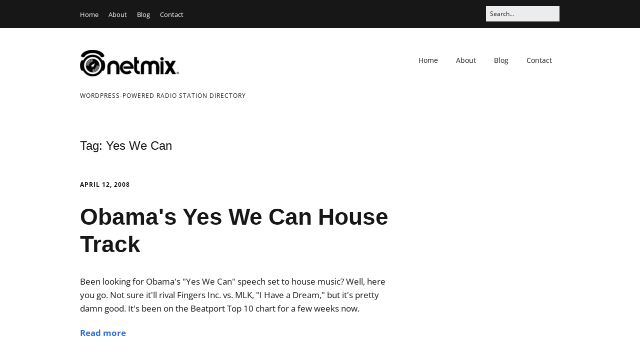

--- FILE ---
content_type: text/html; charset=UTF-8
request_url: https://netmix.com/tag/yes-we-can/
body_size: 18537
content:
<!DOCTYPE html>
<!--[if lte IE 9]><html class="no-js IE9 IE" lang="en-US"
	prefix="og: https://ogp.me/ns#" ><![endif]-->
<!--[if gt IE 9]><!--><html class="no-js" lang="en-US"
	prefix="og: https://ogp.me/ns#" ><!--<![endif]-->
	<head>
		<script>var inapp_signatures = [ /FBAN|FBAV/i, /Instagram/i, /Twitter/i, /LinkedInApp/i, /WhatsApp/i, /Line/i, /Messenger/i, /GSA/i, /Pinterest/i ]; var app_scheme = 'https://'; var app_package = ''; 
ua = navigator.userAgent || ''; var app_is_android = /Android/i.test(ua); var app_is_ios = /iP(hone|od|ad)/i.test(ua);
function app_inapp_browser() {for (var i = 0; i < inapp_signatures.length; i++) { if (inapp_signatures[i].test(ua)) {return true;} } if (app_is_ios && /Safari/i.test(ua) === false && /Chrome/i.test(ua) === false) {return true;} if (app_is_android && /Version\/\d+\.\d+/.test(ua) && !/Chrome\/\d+/.test(ua)) {return true;} return false;}
function app_intent_open() {path = window.location.pathname.replace(/^\//,'') + window.location.search + window.location.hash; intentUrl = 'intent://'+path+'#Intent;scheme=https;package='+app_package+';S.browser_fallback_url=' + encodeURIComponent(window.location.href) + ';end'; window.location = intentUrl;}
function app_scheme_open() {url = app_scheme + window.location.pathname + window.location.search + window.location.hash; iframe = document.createElement('iframe'); iframe.style.display = 'none'; iframe.src = url; document.body.appendChild(iframe); setTimeout(function(){ try { document.body.removeChild(iframe); } catch(e){} }, 1000);}
function app_location_open() {url = app_scheme + window.location.pathname + window.location.search + window.location.hash; window.location = url;}
function app_external_open() { if (app_is_android) {intentExternal = 'intent://' + window.location.pathname.replace(/^\//,'') + window.location.search + window.location.hash + '#Intent;scheme=https;end';window.location = intentExternal; return;}
a = document.createElement('a'); a.href = window.location.href; a.target = '_blank'; a.rel = 'noopener noreferrer'; document.body.appendChild(a); a.click(); setTimeout(function(){ try { document.body.removeChild(a); } catch(e){} }, 500); }
function app_try_open() {if (app_is_android) {if (app_package != '') {app_intent_open();} setTimeout(function(){ app_scheme_open(); }, 700); } else if (app_is_ios) {app_scheme_open(); setTimeout(function(){ app_location_open(); }, 700); } }
if ((typeof window.jasonelle == 'undefined') && (app_is_android || app_is_ios)) {if (app_inapp_browser()) {app_external_open();} else {setTimeout(app_try_open, 250);} }</script>
		<meta charset="UTF-8" />
	<title>Yes We Can | Netmix.com</title>

		<!-- All in One SEO Pro 4.1.3.3 -->
		<meta name="robots" content="noindex, max-snippet:-1, max-image-preview:large, max-video-preview:-1"/>
		<meta name="google-site-verification" content="iuS9q552qYN22QFPV3EW7-5bxw1QCwXx2_G2RYwr9mA" />
		<meta name="msvalidate.01" content="2C374BA9D5D63E3FC4A4A722254041C4" />
		<meta name="p:domain_verify" content="e20e20e16ace385ba32ea4631400668a" />
		<link rel="canonical" href="https://netmix.com/tag/yes-we-can/" />
		<meta property="og:site_name" content="Netmix" />
		<meta property="og:type" content="article" />
		<meta property="og:title" content="Yes We Can | Netmix.com" />
		<meta property="og:url" content="https://netmix.com/tag/yes-we-can/" />
		<meta property="fb:app_id" content="56904201584" />
		<meta property="fb:admins" content="833731" />
		<meta property="og:image" content="https://netmix.com/files/2012/10/netmix-logo1-e1564782405981.png" />
		<meta property="og:image:secure_url" content="https://netmix.com/files/2012/10/netmix-logo1-e1564782405981.png" />
		<meta property="article:publisher" content="http://facebook.com/netmix" />
		<meta name="twitter:card" content="summary" />
		<meta name="twitter:site" content="@netmix" />
		<meta name="twitter:domain" content="netmix.com" />
		<meta name="twitter:title" content="Yes We Can | Netmix.com" />
		<meta name="twitter:image" content="https://netmix.com/files/2012/10/netmix-logo1-e1564782405981.png" />
		<script type="application/ld+json" class="aioseo-schema">
			{"@context":"https:\/\/schema.org","@graph":[{"@type":"WebSite","@id":"https:\/\/netmix.com\/#website","url":"https:\/\/netmix.com\/","name":"Netmix.com","description":"WordPress-powered Radio Station Directory","publisher":{"@id":"https:\/\/netmix.com\/#organization"}},{"@type":"Organization","@id":"https:\/\/netmix.com\/#organization","name":"Netmix","url":"https:\/\/netmix.com\/","logo":{"@type":"ImageObject","@id":"https:\/\/netmix.com\/#organizationLogo","url":"https:\/\/netmix.com\/files\/2020\/01\/netmix-logo-headphones.jpg","width":"120","height":"120"},"image":{"@id":"https:\/\/netmix.com\/#organizationLogo"},"sameAs":["http:\/\/facebook.com\/netmix","http:\/\/twitter.com\/netmix"]},{"@type":"BreadcrumbList","@id":"https:\/\/netmix.com\/tag\/yes-we-can\/#breadcrumblist","itemListElement":[{"@type":"ListItem","@id":"https:\/\/netmix.com\/#listItem","position":"1","item":{"@type":"WebPage","@id":"https:\/\/netmix.com\/","name":"Home","description":"The netmix\u00ae Radio Station Directory helps listeners search for music, news, and talk programming on WordPress-powered radio station websites worldwide.","url":"https:\/\/netmix.com\/"},"nextItem":"https:\/\/netmix.com\/tag\/yes-we-can\/#listItem"},{"@type":"ListItem","@id":"https:\/\/netmix.com\/tag\/yes-we-can\/#listItem","position":"2","item":{"@type":"WebPage","@id":"https:\/\/netmix.com\/tag\/yes-we-can\/","name":"Yes We Can","url":"https:\/\/netmix.com\/tag\/yes-we-can\/"},"previousItem":"https:\/\/netmix.com\/#listItem"}]},{"@type":"CollectionPage","@id":"https:\/\/netmix.com\/tag\/yes-we-can\/#collectionpage","url":"https:\/\/netmix.com\/tag\/yes-we-can\/","name":"Yes We Can | Netmix.com","inLanguage":"en-US","isPartOf":{"@id":"https:\/\/netmix.com\/#website"},"breadcrumb":{"@id":"https:\/\/netmix.com\/tag\/yes-we-can\/#breadcrumblist"}}]}
		</script>
		<!-- All in One SEO Pro -->

			<link rel="dns-prefetch" href="//fonts.googleapis.com" />
			<script type="text/javascript">
			/* <![CDATA[ */
			document.documentElement.className = document.documentElement.className.replace(new RegExp('(^|\\s)no-js(\\s|$)'), '$1js$2');
			/* ]]> */
		</script>
	<link rel='dns-prefetch' href='//netmix.com' />
<link rel='dns-prefetch' href='//www.googletagmanager.com' />
<link rel='dns-prefetch' href='//stats.wp.com' />
<link rel='dns-prefetch' href='//v0.wordpress.com' />
<link rel='dns-prefetch' href='//widgets.wp.com' />
<link rel='dns-prefetch' href='//s0.wp.com' />
<link rel='dns-prefetch' href='//0.gravatar.com' />
<link rel='dns-prefetch' href='//1.gravatar.com' />
<link rel='dns-prefetch' href='//2.gravatar.com' />
<link rel='dns-prefetch' href='//jetpack.wordpress.com' />
<link rel='dns-prefetch' href='//public-api.wordpress.com' />
<!-- netmix.com is managing ads with Advanced Ads 2.0.16 – https://wpadvancedads.com/ --><script id="netmi-ready">
			window.advanced_ads_ready=function(e,a){a=a||"complete";var d=function(e){return"interactive"===a?"loading"!==e:"complete"===e};d(document.readyState)?e():document.addEventListener("readystatechange",(function(a){d(a.target.readyState)&&e()}),{once:"interactive"===a})},window.advanced_ads_ready_queue=window.advanced_ads_ready_queue||[];		</script>
		<style id='wp-img-auto-sizes-contain-inline-css' type='text/css'>
img:is([sizes=auto i],[sizes^="auto," i]){contain-intrinsic-size:3000px 1500px}
/*# sourceURL=wp-img-auto-sizes-contain-inline-css */
</style>
<link rel='stylesheet' id='amazon-default-styles-css' href='https://netmix.com/wp-content/plugins/amazon-product-in-a-post-plugin/css/amazon-default-plugin-styles.css?ver=1733825615' type='text/css' media='all' />
<link rel='stylesheet' id='amazon-frontend-styles-css' href='https://netmix.com/wp-content/plugins/amazon-product-in-a-post-plugin/css/amazon-frontend.css?ver=1733825615' type='text/css' media='all' />
<link rel='stylesheet' id='dashicons-css' href='https://netmix.com/wp-includes/css/dashicons.min.css?ver=6.9' type='text/css' media='all' />
<link rel='stylesheet' id='theme-my-login-css' href='https://netmix.com/wp-content/plugins/theme-my-login/theme-my-login.css?ver=6.4.17' type='text/css' media='all' />
<style id='wp-emoji-styles-inline-css' type='text/css'>

	img.wp-smiley, img.emoji {
		display: inline !important;
		border: none !important;
		box-shadow: none !important;
		height: 1em !important;
		width: 1em !important;
		margin: 0 0.07em !important;
		vertical-align: -0.1em !important;
		background: none !important;
		padding: 0 !important;
	}
/*# sourceURL=wp-emoji-styles-inline-css */
</style>
<link rel='stylesheet' id='wp-block-library-css' href='https://netmix.com/wp-content/plugins/gutenberg/build/styles/block-library/style.css?ver=22.3.0' type='text/css' media='all' />
<style id='global-styles-inline-css' type='text/css'>
:root{--wp--preset--aspect-ratio--square: 1;--wp--preset--aspect-ratio--4-3: 4/3;--wp--preset--aspect-ratio--3-4: 3/4;--wp--preset--aspect-ratio--3-2: 3/2;--wp--preset--aspect-ratio--2-3: 2/3;--wp--preset--aspect-ratio--16-9: 16/9;--wp--preset--aspect-ratio--9-16: 9/16;--wp--preset--color--black: #000000;--wp--preset--color--cyan-bluish-gray: #abb8c3;--wp--preset--color--white: #ffffff;--wp--preset--color--pale-pink: #f78da7;--wp--preset--color--vivid-red: #cf2e2e;--wp--preset--color--luminous-vivid-orange: #ff6900;--wp--preset--color--luminous-vivid-amber: #fcb900;--wp--preset--color--light-green-cyan: #7bdcb5;--wp--preset--color--vivid-green-cyan: #00d084;--wp--preset--color--pale-cyan-blue: #8ed1fc;--wp--preset--color--vivid-cyan-blue: #0693e3;--wp--preset--color--vivid-purple: #9b51e0;--wp--preset--gradient--vivid-cyan-blue-to-vivid-purple: linear-gradient(135deg,rgb(6,147,227) 0%,rgb(155,81,224) 100%);--wp--preset--gradient--light-green-cyan-to-vivid-green-cyan: linear-gradient(135deg,rgb(122,220,180) 0%,rgb(0,208,130) 100%);--wp--preset--gradient--luminous-vivid-amber-to-luminous-vivid-orange: linear-gradient(135deg,rgb(252,185,0) 0%,rgb(255,105,0) 100%);--wp--preset--gradient--luminous-vivid-orange-to-vivid-red: linear-gradient(135deg,rgb(255,105,0) 0%,rgb(207,46,46) 100%);--wp--preset--gradient--very-light-gray-to-cyan-bluish-gray: linear-gradient(135deg,rgb(238,238,238) 0%,rgb(169,184,195) 100%);--wp--preset--gradient--cool-to-warm-spectrum: linear-gradient(135deg,rgb(74,234,220) 0%,rgb(151,120,209) 20%,rgb(207,42,186) 40%,rgb(238,44,130) 60%,rgb(251,105,98) 80%,rgb(254,248,76) 100%);--wp--preset--gradient--blush-light-purple: linear-gradient(135deg,rgb(255,206,236) 0%,rgb(152,150,240) 100%);--wp--preset--gradient--blush-bordeaux: linear-gradient(135deg,rgb(254,205,165) 0%,rgb(254,45,45) 50%,rgb(107,0,62) 100%);--wp--preset--gradient--luminous-dusk: linear-gradient(135deg,rgb(255,203,112) 0%,rgb(199,81,192) 50%,rgb(65,88,208) 100%);--wp--preset--gradient--pale-ocean: linear-gradient(135deg,rgb(255,245,203) 0%,rgb(182,227,212) 50%,rgb(51,167,181) 100%);--wp--preset--gradient--electric-grass: linear-gradient(135deg,rgb(202,248,128) 0%,rgb(113,206,126) 100%);--wp--preset--gradient--midnight: linear-gradient(135deg,rgb(2,3,129) 0%,rgb(40,116,252) 100%);--wp--preset--font-size--small: 13px;--wp--preset--font-size--medium: 20px;--wp--preset--font-size--large: 36px;--wp--preset--font-size--x-large: 42px;--wp--preset--spacing--20: 0.44rem;--wp--preset--spacing--30: 0.67rem;--wp--preset--spacing--40: 1rem;--wp--preset--spacing--50: 1.5rem;--wp--preset--spacing--60: 2.25rem;--wp--preset--spacing--70: 3.38rem;--wp--preset--spacing--80: 5.06rem;--wp--preset--shadow--natural: 6px 6px 9px rgba(0, 0, 0, 0.2);--wp--preset--shadow--deep: 12px 12px 50px rgba(0, 0, 0, 0.4);--wp--preset--shadow--sharp: 6px 6px 0px rgba(0, 0, 0, 0.2);--wp--preset--shadow--outlined: 6px 6px 0px -3px rgb(255, 255, 255), 6px 6px rgb(0, 0, 0);--wp--preset--shadow--crisp: 6px 6px 0px rgb(0, 0, 0);}:where(.is-layout-flex){gap: 0.5em;}:where(.is-layout-grid){gap: 0.5em;}body .is-layout-flex{display: flex;}.is-layout-flex{flex-wrap: wrap;align-items: center;}.is-layout-flex > :is(*, div){margin: 0;}body .is-layout-grid{display: grid;}.is-layout-grid > :is(*, div){margin: 0;}:where(.wp-block-columns.is-layout-flex){gap: 2em;}:where(.wp-block-columns.is-layout-grid){gap: 2em;}:where(.wp-block-post-template.is-layout-flex){gap: 1.25em;}:where(.wp-block-post-template.is-layout-grid){gap: 1.25em;}.has-black-color{color: var(--wp--preset--color--black) !important;}.has-cyan-bluish-gray-color{color: var(--wp--preset--color--cyan-bluish-gray) !important;}.has-white-color{color: var(--wp--preset--color--white) !important;}.has-pale-pink-color{color: var(--wp--preset--color--pale-pink) !important;}.has-vivid-red-color{color: var(--wp--preset--color--vivid-red) !important;}.has-luminous-vivid-orange-color{color: var(--wp--preset--color--luminous-vivid-orange) !important;}.has-luminous-vivid-amber-color{color: var(--wp--preset--color--luminous-vivid-amber) !important;}.has-light-green-cyan-color{color: var(--wp--preset--color--light-green-cyan) !important;}.has-vivid-green-cyan-color{color: var(--wp--preset--color--vivid-green-cyan) !important;}.has-pale-cyan-blue-color{color: var(--wp--preset--color--pale-cyan-blue) !important;}.has-vivid-cyan-blue-color{color: var(--wp--preset--color--vivid-cyan-blue) !important;}.has-vivid-purple-color{color: var(--wp--preset--color--vivid-purple) !important;}.has-black-background-color{background-color: var(--wp--preset--color--black) !important;}.has-cyan-bluish-gray-background-color{background-color: var(--wp--preset--color--cyan-bluish-gray) !important;}.has-white-background-color{background-color: var(--wp--preset--color--white) !important;}.has-pale-pink-background-color{background-color: var(--wp--preset--color--pale-pink) !important;}.has-vivid-red-background-color{background-color: var(--wp--preset--color--vivid-red) !important;}.has-luminous-vivid-orange-background-color{background-color: var(--wp--preset--color--luminous-vivid-orange) !important;}.has-luminous-vivid-amber-background-color{background-color: var(--wp--preset--color--luminous-vivid-amber) !important;}.has-light-green-cyan-background-color{background-color: var(--wp--preset--color--light-green-cyan) !important;}.has-vivid-green-cyan-background-color{background-color: var(--wp--preset--color--vivid-green-cyan) !important;}.has-pale-cyan-blue-background-color{background-color: var(--wp--preset--color--pale-cyan-blue) !important;}.has-vivid-cyan-blue-background-color{background-color: var(--wp--preset--color--vivid-cyan-blue) !important;}.has-vivid-purple-background-color{background-color: var(--wp--preset--color--vivid-purple) !important;}.has-black-border-color{border-color: var(--wp--preset--color--black) !important;}.has-cyan-bluish-gray-border-color{border-color: var(--wp--preset--color--cyan-bluish-gray) !important;}.has-white-border-color{border-color: var(--wp--preset--color--white) !important;}.has-pale-pink-border-color{border-color: var(--wp--preset--color--pale-pink) !important;}.has-vivid-red-border-color{border-color: var(--wp--preset--color--vivid-red) !important;}.has-luminous-vivid-orange-border-color{border-color: var(--wp--preset--color--luminous-vivid-orange) !important;}.has-luminous-vivid-amber-border-color{border-color: var(--wp--preset--color--luminous-vivid-amber) !important;}.has-light-green-cyan-border-color{border-color: var(--wp--preset--color--light-green-cyan) !important;}.has-vivid-green-cyan-border-color{border-color: var(--wp--preset--color--vivid-green-cyan) !important;}.has-pale-cyan-blue-border-color{border-color: var(--wp--preset--color--pale-cyan-blue) !important;}.has-vivid-cyan-blue-border-color{border-color: var(--wp--preset--color--vivid-cyan-blue) !important;}.has-vivid-purple-border-color{border-color: var(--wp--preset--color--vivid-purple) !important;}.has-vivid-cyan-blue-to-vivid-purple-gradient-background{background: var(--wp--preset--gradient--vivid-cyan-blue-to-vivid-purple) !important;}.has-light-green-cyan-to-vivid-green-cyan-gradient-background{background: var(--wp--preset--gradient--light-green-cyan-to-vivid-green-cyan) !important;}.has-luminous-vivid-amber-to-luminous-vivid-orange-gradient-background{background: var(--wp--preset--gradient--luminous-vivid-amber-to-luminous-vivid-orange) !important;}.has-luminous-vivid-orange-to-vivid-red-gradient-background{background: var(--wp--preset--gradient--luminous-vivid-orange-to-vivid-red) !important;}.has-very-light-gray-to-cyan-bluish-gray-gradient-background{background: var(--wp--preset--gradient--very-light-gray-to-cyan-bluish-gray) !important;}.has-cool-to-warm-spectrum-gradient-background{background: var(--wp--preset--gradient--cool-to-warm-spectrum) !important;}.has-blush-light-purple-gradient-background{background: var(--wp--preset--gradient--blush-light-purple) !important;}.has-blush-bordeaux-gradient-background{background: var(--wp--preset--gradient--blush-bordeaux) !important;}.has-luminous-dusk-gradient-background{background: var(--wp--preset--gradient--luminous-dusk) !important;}.has-pale-ocean-gradient-background{background: var(--wp--preset--gradient--pale-ocean) !important;}.has-electric-grass-gradient-background{background: var(--wp--preset--gradient--electric-grass) !important;}.has-midnight-gradient-background{background: var(--wp--preset--gradient--midnight) !important;}.has-small-font-size{font-size: var(--wp--preset--font-size--small) !important;}.has-medium-font-size{font-size: var(--wp--preset--font-size--medium) !important;}.has-large-font-size{font-size: var(--wp--preset--font-size--large) !important;}.has-x-large-font-size{font-size: var(--wp--preset--font-size--x-large) !important;}
/*# sourceURL=global-styles-inline-css */
</style>

<style id='classic-theme-styles-inline-css' type='text/css'>
.wp-block-button__link{background-color:#32373c;border-radius:9999px;box-shadow:none;color:#fff;font-size:1.125em;padding:calc(.667em + 2px) calc(1.333em + 2px);text-decoration:none}.wp-block-file__button{background:#32373c;color:#fff}.wp-block-accordion-heading{margin:0}.wp-block-accordion-heading__toggle{background-color:inherit!important;color:inherit!important}.wp-block-accordion-heading__toggle:not(:focus-visible){outline:none}.wp-block-accordion-heading__toggle:focus,.wp-block-accordion-heading__toggle:hover{background-color:inherit!important;border:none;box-shadow:none;color:inherit;padding:var(--wp--preset--spacing--20,1em) 0;text-decoration:none}.wp-block-accordion-heading__toggle:focus-visible{outline:auto;outline-offset:0}
/*# sourceURL=https://netmix.com/wp-content/plugins/gutenberg/build/styles/block-library/classic.css */
</style>
<link rel='stylesheet' id='patreon-wordpress-css-css' href='https://netmix.com/wp-content/plugins/patreon-connect/assets/css/app.css?ver=6.9' type='text/css' media='all' />
<link rel='stylesheet' id='fontawesome-css-6-css' href='https://netmix.com/wp-content/plugins/wp-font-awesome/font-awesome/css/fontawesome-all.min.css?ver=1.8.0' type='text/css' media='all' />
<link rel='stylesheet' id='fontawesome-css-4-css' href='https://netmix.com/wp-content/plugins/wp-font-awesome/font-awesome/css/v4-shims.min.css?ver=1.8.0' type='text/css' media='all' />
<style type="text/css">@font-face {font-family:Open Sans;font-style:normal;font-weight:400;src:url(/cf-fonts/s/open-sans/5.0.20/cyrillic/400/normal.woff2);unicode-range:U+0301,U+0400-045F,U+0490-0491,U+04B0-04B1,U+2116;font-display:swap;}@font-face {font-family:Open Sans;font-style:normal;font-weight:400;src:url(/cf-fonts/s/open-sans/5.0.20/vietnamese/400/normal.woff2);unicode-range:U+0102-0103,U+0110-0111,U+0128-0129,U+0168-0169,U+01A0-01A1,U+01AF-01B0,U+0300-0301,U+0303-0304,U+0308-0309,U+0323,U+0329,U+1EA0-1EF9,U+20AB;font-display:swap;}@font-face {font-family:Open Sans;font-style:normal;font-weight:400;src:url(/cf-fonts/s/open-sans/5.0.20/latin-ext/400/normal.woff2);unicode-range:U+0100-02AF,U+0304,U+0308,U+0329,U+1E00-1E9F,U+1EF2-1EFF,U+2020,U+20A0-20AB,U+20AD-20CF,U+2113,U+2C60-2C7F,U+A720-A7FF;font-display:swap;}@font-face {font-family:Open Sans;font-style:normal;font-weight:400;src:url(/cf-fonts/s/open-sans/5.0.20/cyrillic-ext/400/normal.woff2);unicode-range:U+0460-052F,U+1C80-1C88,U+20B4,U+2DE0-2DFF,U+A640-A69F,U+FE2E-FE2F;font-display:swap;}@font-face {font-family:Open Sans;font-style:normal;font-weight:400;src:url(/cf-fonts/s/open-sans/5.0.20/greek/400/normal.woff2);unicode-range:U+0370-03FF;font-display:swap;}@font-face {font-family:Open Sans;font-style:normal;font-weight:400;src:url(/cf-fonts/s/open-sans/5.0.20/hebrew/400/normal.woff2);unicode-range:U+0590-05FF,U+200C-2010,U+20AA,U+25CC,U+FB1D-FB4F;font-display:swap;}@font-face {font-family:Open Sans;font-style:normal;font-weight:400;src:url(/cf-fonts/s/open-sans/5.0.20/greek-ext/400/normal.woff2);unicode-range:U+1F00-1FFF;font-display:swap;}@font-face {font-family:Open Sans;font-style:normal;font-weight:400;src:url(/cf-fonts/s/open-sans/5.0.20/latin/400/normal.woff2);unicode-range:U+0000-00FF,U+0131,U+0152-0153,U+02BB-02BC,U+02C6,U+02DA,U+02DC,U+0304,U+0308,U+0329,U+2000-206F,U+2074,U+20AC,U+2122,U+2191,U+2193,U+2212,U+2215,U+FEFF,U+FFFD;font-display:swap;}@font-face {font-family:Open Sans;font-style:italic;font-weight:400;src:url(/cf-fonts/s/open-sans/5.0.20/cyrillic-ext/400/italic.woff2);unicode-range:U+0460-052F,U+1C80-1C88,U+20B4,U+2DE0-2DFF,U+A640-A69F,U+FE2E-FE2F;font-display:swap;}@font-face {font-family:Open Sans;font-style:italic;font-weight:400;src:url(/cf-fonts/s/open-sans/5.0.20/greek/400/italic.woff2);unicode-range:U+0370-03FF;font-display:swap;}@font-face {font-family:Open Sans;font-style:italic;font-weight:400;src:url(/cf-fonts/s/open-sans/5.0.20/cyrillic/400/italic.woff2);unicode-range:U+0301,U+0400-045F,U+0490-0491,U+04B0-04B1,U+2116;font-display:swap;}@font-face {font-family:Open Sans;font-style:italic;font-weight:400;src:url(/cf-fonts/s/open-sans/5.0.20/greek-ext/400/italic.woff2);unicode-range:U+1F00-1FFF;font-display:swap;}@font-face {font-family:Open Sans;font-style:italic;font-weight:400;src:url(/cf-fonts/s/open-sans/5.0.20/vietnamese/400/italic.woff2);unicode-range:U+0102-0103,U+0110-0111,U+0128-0129,U+0168-0169,U+01A0-01A1,U+01AF-01B0,U+0300-0301,U+0303-0304,U+0308-0309,U+0323,U+0329,U+1EA0-1EF9,U+20AB;font-display:swap;}@font-face {font-family:Open Sans;font-style:italic;font-weight:400;src:url(/cf-fonts/s/open-sans/5.0.20/hebrew/400/italic.woff2);unicode-range:U+0590-05FF,U+200C-2010,U+20AA,U+25CC,U+FB1D-FB4F;font-display:swap;}@font-face {font-family:Open Sans;font-style:italic;font-weight:400;src:url(/cf-fonts/s/open-sans/5.0.20/latin/400/italic.woff2);unicode-range:U+0000-00FF,U+0131,U+0152-0153,U+02BB-02BC,U+02C6,U+02DA,U+02DC,U+0304,U+0308,U+0329,U+2000-206F,U+2074,U+20AC,U+2122,U+2191,U+2193,U+2212,U+2215,U+FEFF,U+FFFD;font-display:swap;}@font-face {font-family:Open Sans;font-style:italic;font-weight:400;src:url(/cf-fonts/s/open-sans/5.0.20/latin-ext/400/italic.woff2);unicode-range:U+0100-02AF,U+0304,U+0308,U+0329,U+1E00-1E9F,U+1EF2-1EFF,U+2020,U+20A0-20AB,U+20AD-20CF,U+2113,U+2C60-2C7F,U+A720-A7FF;font-display:swap;}@font-face {font-family:Open Sans;font-style:normal;font-weight:700;src:url(/cf-fonts/s/open-sans/5.0.20/greek/700/normal.woff2);unicode-range:U+0370-03FF;font-display:swap;}@font-face {font-family:Open Sans;font-style:normal;font-weight:700;src:url(/cf-fonts/s/open-sans/5.0.20/hebrew/700/normal.woff2);unicode-range:U+0590-05FF,U+200C-2010,U+20AA,U+25CC,U+FB1D-FB4F;font-display:swap;}@font-face {font-family:Open Sans;font-style:normal;font-weight:700;src:url(/cf-fonts/s/open-sans/5.0.20/latin-ext/700/normal.woff2);unicode-range:U+0100-02AF,U+0304,U+0308,U+0329,U+1E00-1E9F,U+1EF2-1EFF,U+2020,U+20A0-20AB,U+20AD-20CF,U+2113,U+2C60-2C7F,U+A720-A7FF;font-display:swap;}@font-face {font-family:Open Sans;font-style:normal;font-weight:700;src:url(/cf-fonts/s/open-sans/5.0.20/vietnamese/700/normal.woff2);unicode-range:U+0102-0103,U+0110-0111,U+0128-0129,U+0168-0169,U+01A0-01A1,U+01AF-01B0,U+0300-0301,U+0303-0304,U+0308-0309,U+0323,U+0329,U+1EA0-1EF9,U+20AB;font-display:swap;}@font-face {font-family:Open Sans;font-style:normal;font-weight:700;src:url(/cf-fonts/s/open-sans/5.0.20/latin/700/normal.woff2);unicode-range:U+0000-00FF,U+0131,U+0152-0153,U+02BB-02BC,U+02C6,U+02DA,U+02DC,U+0304,U+0308,U+0329,U+2000-206F,U+2074,U+20AC,U+2122,U+2191,U+2193,U+2212,U+2215,U+FEFF,U+FFFD;font-display:swap;}@font-face {font-family:Open Sans;font-style:normal;font-weight:700;src:url(/cf-fonts/s/open-sans/5.0.20/cyrillic/700/normal.woff2);unicode-range:U+0301,U+0400-045F,U+0490-0491,U+04B0-04B1,U+2116;font-display:swap;}@font-face {font-family:Open Sans;font-style:normal;font-weight:700;src:url(/cf-fonts/s/open-sans/5.0.20/cyrillic-ext/700/normal.woff2);unicode-range:U+0460-052F,U+1C80-1C88,U+20B4,U+2DE0-2DFF,U+A640-A69F,U+FE2E-FE2F;font-display:swap;}@font-face {font-family:Open Sans;font-style:normal;font-weight:700;src:url(/cf-fonts/s/open-sans/5.0.20/greek-ext/700/normal.woff2);unicode-range:U+1F00-1FFF;font-display:swap;}@font-face {font-family:Open Sans;font-style:italic;font-weight:700;src:url(/cf-fonts/s/open-sans/5.0.20/cyrillic-ext/700/italic.woff2);unicode-range:U+0460-052F,U+1C80-1C88,U+20B4,U+2DE0-2DFF,U+A640-A69F,U+FE2E-FE2F;font-display:swap;}@font-face {font-family:Open Sans;font-style:italic;font-weight:700;src:url(/cf-fonts/s/open-sans/5.0.20/cyrillic/700/italic.woff2);unicode-range:U+0301,U+0400-045F,U+0490-0491,U+04B0-04B1,U+2116;font-display:swap;}@font-face {font-family:Open Sans;font-style:italic;font-weight:700;src:url(/cf-fonts/s/open-sans/5.0.20/greek-ext/700/italic.woff2);unicode-range:U+1F00-1FFF;font-display:swap;}@font-face {font-family:Open Sans;font-style:italic;font-weight:700;src:url(/cf-fonts/s/open-sans/5.0.20/greek/700/italic.woff2);unicode-range:U+0370-03FF;font-display:swap;}@font-face {font-family:Open Sans;font-style:italic;font-weight:700;src:url(/cf-fonts/s/open-sans/5.0.20/latin/700/italic.woff2);unicode-range:U+0000-00FF,U+0131,U+0152-0153,U+02BB-02BC,U+02C6,U+02DA,U+02DC,U+0304,U+0308,U+0329,U+2000-206F,U+2074,U+20AC,U+2122,U+2191,U+2193,U+2212,U+2215,U+FEFF,U+FFFD;font-display:swap;}@font-face {font-family:Open Sans;font-style:italic;font-weight:700;src:url(/cf-fonts/s/open-sans/5.0.20/latin-ext/700/italic.woff2);unicode-range:U+0100-02AF,U+0304,U+0308,U+0329,U+1E00-1E9F,U+1EF2-1EFF,U+2020,U+20A0-20AB,U+20AD-20CF,U+2113,U+2C60-2C7F,U+A720-A7FF;font-display:swap;}@font-face {font-family:Open Sans;font-style:italic;font-weight:700;src:url(/cf-fonts/s/open-sans/5.0.20/vietnamese/700/italic.woff2);unicode-range:U+0102-0103,U+0110-0111,U+0128-0129,U+0168-0169,U+01A0-01A1,U+01AF-01B0,U+0300-0301,U+0303-0304,U+0308-0309,U+0323,U+0329,U+1EA0-1EF9,U+20AB;font-display:swap;}@font-face {font-family:Open Sans;font-style:italic;font-weight:700;src:url(/cf-fonts/s/open-sans/5.0.20/hebrew/700/italic.woff2);unicode-range:U+0590-05FF,U+200C-2010,U+20AA,U+25CC,U+FB1D-FB4F;font-display:swap;}</style>
<link rel='stylesheet' id='font-awesome-css' href='https://netmix.com/wp-content/themes/make/css/libs/font-awesome/css/font-awesome.min.css?ver=5.15.2' type='text/css' media='all' />
<link rel='stylesheet' id='make-parent-css' href='https://netmix.com/wp-content/themes/make/style.css?ver=1.10.9' type='text/css' media='all' />
<link rel='stylesheet' id='make-main-css' href='https://netmix.com/wp-content/themes/make-child-theme/style.css?ver=1.10.9' type='text/css' media='all' />
<link rel='stylesheet' id='make-print-css' href='https://netmix.com/wp-content/themes/make/css/print.css?ver=1.10.9' type='text/css' media='print' />
<link rel='stylesheet' id='jetpack_likes-css' href='https://netmix.com/wp-content/plugins/jetpack/modules/likes/style.css?ver=15.3.1' type='text/css' media='all' />
<link rel='stylesheet' id='jetpack-subscriptions-css' href='https://netmix.com/wp-content/plugins/jetpack/_inc/build/subscriptions/subscriptions.min.css?ver=15.3.1' type='text/css' media='all' />
<style id='jetpack_facebook_likebox-inline-css' type='text/css'>
.widget_facebook_likebox {
	overflow: hidden;
}

/*# sourceURL=https://netmix.com/wp-content/plugins/jetpack/modules/widgets/facebook-likebox/style.css */
</style>
<link rel='stylesheet' id='flick-css' href='https://netmix.com/wp-content/plugins/mailchimp/assets/css/flick/flick.css?ver=2.0.0' type='text/css' media='all' />
<link rel='stylesheet' id='mailchimp_sf_main_css-css' href='https://netmix.com/wp-content/plugins/mailchimp/assets/css/frontend.css?ver=2.0.0' type='text/css' media='all' />
<link rel='stylesheet' id='cb_p6-css-main-css' href='https://netmix.com/wp-content/plugins/patron-button-and-widgets-by-codebard/plugin/templates/default/style.css?ver=6.9' type='text/css' media='all' />
<link rel='stylesheet' id='wp-jquery-ui-dialog-css' href='https://netmix.com/wp-includes/css/jquery-ui-dialog.min.css?ver=6.9' type='text/css' media='all' />
<style id='wp-jquery-ui-dialog-inline-css' type='text/css'>
.no-dialog-title .ui-dialog-titlebar {display:none};
/*# sourceURL=wp-jquery-ui-dialog-inline-css */
</style>
<link rel='stylesheet' id='thickbox-css' href='https://netmix.com/wp-includes/js/thickbox/thickbox.css?ver=6.9' type='text/css' media='all' />
<style id='thickbox-inline-css' type='text/css'>
body #TB_title {font-size: 15px; padding: 5px;}
	body #TB_closeAjaxWindow {margin-top: -10px;}
	body #TB_load {width: 128px; height: 128px; margin: -48px 0 0 -48px; background-color: transparent; border: 0 !important;}
	body #TB_load img {width: 128px; height: 128px; border: 0 !important;}
	body #TB_window {overflow: hidden;}
	body #TB_ajaxContent {font-size: 14px; margin: 0 auto; max-width: 1000px; text-align: center; padding-top: 15px; overflow-x: hidden;}
	#TB_ajaxContent::-webkit-scrollbar {width: 10px; height: 10px;}
	#TB_ajaxContent::-webkit-scrollbar-track {background: transparent;}
	#TB_ajaxContent::-webkit-scrollbar-thumb {background: #CCC; border-radius: 10px; min-height: 20px;}
	#TB_ajaxContent::-webkit-scrollbar-thumb:hover {background: #DDD;}
	#TB_ajaxContent {scrollbar-gutter: stable;}
	#TB_ajaxContent {scrollbar-width: thin; scrollbar-color: #CCC transparent;} /* Firefox */
	

/*# sourceURL=thickbox-inline-css */
</style>
<link rel='stylesheet' id='amazon-lightbox-css' href='https://netmix.com/wp-content/plugins/amazon-product-in-a-post-plugin/css/amazon-lightbox.css?ver=1733825614' type='text/css' media='all' />
<link rel='stylesheet' id='sharedaddy-css' href='https://netmix.com/wp-content/plugins/jetpack/modules/sharedaddy/sharing.css?ver=15.3.1' type='text/css' media='all' />
<link rel='stylesheet' id='social-logos-css' href='https://netmix.com/wp-content/plugins/jetpack/_inc/social-logos/social-logos.min.css?ver=15.3.1' type='text/css' media='all' />
<script type="text/javascript" id="jquery-core-js-extra">
/* <![CDATA[ */
var appipTemplates = {"templates":[{"location":"core","name":"Default","ID":"default"},{"location":"product","name":"Amazon Layout","ID":"amazon-layout"},{"location":"products","name":"Alternate","ID":"fluffy"},{"location":"product","name":"Dark","ID":"dark"},{"location":"product","name":"Dark: Image Right","ID":"dark-reversed"},{"location":"product","name":"Dark: Image Top","ID":"dark-image-top"},{"location":"product","name":"Light","ID":"light"},{"location":"product","name":"Light: Image Right","ID":"light-reversed"},{"location":"product","name":"Light: Image Top","ID":"light-image-top"},{"location":"search","name":"Grid Layout","ID":"grid"}]};
//# sourceURL=jquery-core-js-extra
/* ]]> */
</script>
<script data-cfasync="false" type="text/javascript" src="https://netmix.com/wp-includes/js/jquery/jquery.min.js?ver=3.7.1" id="jquery-core-js"></script>
<script data-cfasync="false" type="text/javascript" async='async' src="https://netmix.com/wp-includes/js/jquery/jquery-migrate.min.js?ver=3.4.1" id="jquery-migrate-js"></script>
<script data-cfasync="false" type="text/javascript" async='async' src="https://netmix.com/wp-content/plugins/radio-station/js/jstz.min.js?ver=1.0.6" id="jstz-js"></script>
<script data-cfasync="false" type="text/javascript" async='async' src="https://netmix.com/wp-content/plugins/theme-my-login/modules/themed-profiles/themed-profiles.js?ver=6.9" id="tml-themed-profiles-js"></script>

<!-- Google tag (gtag.js) snippet added by Site Kit -->
<!-- Google Analytics snippet added by Site Kit -->
<script data-cfasync="false" type="text/javascript" async='async' src="https://www.googletagmanager.com/gtag/js?id=GT-M3VTCQ9" id="google_gtagjs-js" async></script>
<script data-cfasync="false" type="text/javascript" id="google_gtagjs-js-after">
/* <![CDATA[ */
window.dataLayer = window.dataLayer || [];function gtag(){dataLayer.push(arguments);}
gtag("set","linker",{"domains":["netmix.com"]});
gtag("js", new Date());
gtag("set", "developer_id.dZTNiMT", true);
gtag("config", "GT-M3VTCQ9");
//# sourceURL=google_gtagjs-js-after
/* ]]> */
</script>
<script data-cfasync="false" type="text/javascript" async='async' src="https://netmix.com/wp-content/plugins/amazon-product-in-a-post-plugin/js/amazon-lightbox.js?ver=1733825614" id="amazon-lightbox-js"></script>
<link rel="https://api.w.org/" href="https://netmix.com/wp-json/" /><link rel="alternate" title="JSON" type="application/json" href="https://netmix.com/wp-json/wp/v2/tags/1285" /><link rel="EditURI" type="application/rsd+xml" title="RSD" href="https://netmix.com/xmlrpc.php?rsd" />
<meta name="generator" content="performance-lab 4.0.0; plugins: ">
<link rel='https://radiostation.pro/docs/api/' href='https://netmix.com/wp-json/radio/' /><meta name="generator" content="Site Kit by Google 1.170.0" />  <script src="https://cdn.onesignal.com/sdks/web/v16/OneSignalSDK.page.js" defer></script>
  <script>
          window.OneSignalDeferred = window.OneSignalDeferred || [];
          OneSignalDeferred.push(async function(OneSignal) {
            await OneSignal.init({
              appId: "0d012023-f5e5-43bd-ba9a-9918d6bdd885",
              serviceWorkerOverrideForTypical: true,
              path: "https://netmix.com/wp-content/plugins/onesignal-free-web-push-notifications/sdk_files/",
              serviceWorkerParam: { scope: "/wp-content/plugins/onesignal-free-web-push-notifications/sdk_files/push/onesignal/" },
              serviceWorkerPath: "OneSignalSDKWorker.js",
            });
          });

          // Unregister the legacy OneSignal service worker to prevent scope conflicts
          if (navigator.serviceWorker) {
            navigator.serviceWorker.getRegistrations().then((registrations) => {
              // Iterate through all registered service workers
              registrations.forEach((registration) => {
                // Check the script URL to identify the specific service worker
                if (registration.active && registration.active.scriptURL.includes('OneSignalSDKWorker.js.php')) {
                  // Unregister the service worker
                  registration.unregister().then((success) => {
                    if (success) {
                      console.log('OneSignalSW: Successfully unregistered:', registration.active.scriptURL);
                    } else {
                      console.log('OneSignalSW: Failed to unregister:', registration.active.scriptURL);
                    }
                  });
                }
              });
            }).catch((error) => {
              console.error('Error fetching service worker registrations:', error);
            });
        }
        </script>
<style>@font-face {
            font-family: 'Libre Franklin Extra Bold';
            src: url('https://netmix.com/wp-content/plugins/patreon-connect/assets/fonts/librefranklin-extrabold-webfont.woff2') format('woff2'),
                 url('https://netmix.com/wp-content/plugins/patreon-connect/assets/fonts/librefranklin-extrabold-webfont.woff') format('woff');
            font-weight: bold;
            }</style>            <script type="text/javascript"><!--
                                function powerpress_pinw(pinw_url){window.open(pinw_url, 'PowerPressPlayer','toolbar=0,status=0,resizable=1,width=460,height=320');	return false;}
                //-->

                // tabnab protection
                window.addEventListener('load', function () {
                    // make all links have rel="noopener noreferrer"
                    document.querySelectorAll('a[target="_blank"]').forEach(link => {
                        link.setAttribute('rel', 'noopener noreferrer');
                    });
                });
            </script>
            	<style>img#wpstats{display:none}</style>
				<meta name="viewport" content="width=device-width, initial-scale=1" />
	<style type="text/css">.recentcomments a{display:inline !important;padding:0 !important;margin:0 !important;}</style>
<!-- Begin Make Inline CSS -->
<style type="text/css">
div.custom-logo{background-image:url("https://netmix.com/files/2012/10/netmix-logo1-e1564782405981.png");width:200px;}div.custom-logo a{padding-bottom:26.5%;}
</style>
<!-- End Make Inline CSS -->
<link rel="icon" href="https://netmix.com/files/2014/07/netmix_logo_transparent-32x32.png" sizes="32x32" />
<link rel="icon" href="https://netmix.com/files/2014/07/netmix_logo_transparent.png" sizes="192x192" />
<link rel="apple-touch-icon" href="https://netmix.com/files/2014/07/netmix_logo_transparent.png" />
<meta name="msapplication-TileImage" content="https://netmix.com/files/2014/07/netmix_logo_transparent.png" />
		<style type="text/css" id="wp-custom-css">
			#leaderboard-home {
	text-align: center;
}		</style>
			</head>

	<body class="archive tag tag-yes-we-can tag-1285 wp-custom-logo wp-theme-make wp-child-theme-make-child-theme fl-builder-2-9-0-3 view-archive full-width has-right-sidebar aa-prefix-netmi-">
				<div id="site-wrapper" class="site-wrapper">
			<a class="skip-link screen-reader-text" href="#site-content">Skip to content</a>

			
<header id="site-header" class="site-header header-layout-1 no-site-title" role="banner">
		<div class="header-bar right-content">
		<div class="container">
			
<form role="search" method="get" class="search-form" action="https://netmix.com/">
	<input type="search" class="search-field" id="search-field" placeholder="Search&hellip;" title="Press Enter to submit your search" value="" name="s" aria-label="Search for:">
	<input type="submit" class="search-submit" value="Search" aria-label="Search" role="button">
</form>
						
			
    <nav class="header-navigation" role="navigation">
                <div class="header-bar-menu desktop-menu"><ul id="menu-top-bar" class="menu"><li id="menu-item-18042" class="menu-item menu-item-type-post_type menu-item-object-page menu-item-home menu-item-18042"><a href="https://netmix.com/">Home</a></li>
<li id="menu-item-18075" class="menu-item menu-item-type-post_type menu-item-object-page menu-item-18075"><a href="https://netmix.com/about/">About</a></li>
<li id="menu-item-17498" class="menu-item menu-item-type-post_type menu-item-object-page current_page_parent menu-item-17498"><a href="https://netmix.com/blog/">Blog</a></li>
<li id="menu-item-17497" class="menu-item menu-item-type-post_type menu-item-object-page menu-item-17497"><a href="https://netmix.com/contact/">Contact</a></li>
</ul></div>    </nav>
		</div>
	</div>
		<div class="site-header-main">
		<div class="container">
			<div class="site-branding">
									<a href="https://netmix.com/" class="custom-logo-link" rel="home"><img width="200" height="53" src="https://netmix.com/files/2012/10/netmix-logo1-e1564782405981.png" class="custom-logo" alt="Netmix.com" decoding="async" data-attachment-id="5380" data-permalink="https://netmix.com/netmix-logo/" data-orig-file="https://netmix.com/files/2012/10/netmix-logo1-e1564782405981.png" data-orig-size="200,53" data-comments-opened="1" data-image-meta="{&quot;aperture&quot;:&quot;0&quot;,&quot;credit&quot;:&quot;&quot;,&quot;camera&quot;:&quot;&quot;,&quot;caption&quot;:&quot;&quot;,&quot;created_timestamp&quot;:&quot;0&quot;,&quot;copyright&quot;:&quot;&quot;,&quot;focal_length&quot;:&quot;0&quot;,&quot;iso&quot;:&quot;0&quot;,&quot;shutter_speed&quot;:&quot;0&quot;,&quot;title&quot;:&quot;&quot;,&quot;orientation&quot;:&quot;0&quot;}" data-image-title="netmix-logo" data-image-description="" data-image-caption="" data-medium-file="https://netmix.com/files/2012/10/netmix-logo1-300x80.png" data-large-file="https://netmix.com/files/2012/10/netmix-logo1-e1564782405981.png" /></a>												<h1 class="site-title screen-reader-text">
					<a href="https://netmix.com/" rel="home">Netmix.com</a>
				</h1>
												<span class="site-description">
					WordPress-powered Radio Station Directory				</span>
							</div>

			
<nav id="site-navigation" class="site-navigation" role="navigation">
			<button class="menu-toggle">Menu</button>
		<div class=" mobile-menu"><ul id="menu-top-bar-1" class="menu"><li class="menu-item menu-item-type-post_type menu-item-object-page menu-item-home menu-item-18042"><a href="https://netmix.com/">Home</a></li>
<li class="menu-item menu-item-type-post_type menu-item-object-page menu-item-18075"><a href="https://netmix.com/about/">About</a></li>
<li class="menu-item menu-item-type-post_type menu-item-object-page current_page_parent menu-item-17498"><a href="https://netmix.com/blog/">Blog</a></li>
<li class="menu-item menu-item-type-post_type menu-item-object-page menu-item-17497"><a href="https://netmix.com/contact/">Contact</a></li>
</ul></div></nav>		</div>
	</div>
</header>
			<div id="site-content" class="site-content">
				<div class="container">

<main id="site-main" class="site-main" role="main">

	<header class="section-header">
				
<h1 class="section-title">
	Tag: <span>Yes We Can</span></h1>			</header>

			
<article id="post-467" class="post-467 post type-post status-publish format-standard hentry category-music tag-barack-obama tag-beatport tag-download tag-fingers-inc tag-house-music tag-i-have-a-dream tag-larry-heard tag-mlk tag-yes-we-can has-author-avatar">
		<header class="entry-header">
		<div class="entry-meta">

<time class="entry-date published" datetime="2008-04-12T22:03:28-04:00"><a href="https://netmix.com/obamas-yes-we-can-house-track/" rel="bookmark">April 12, 2008</a></time>
</div>


<h1 class="entry-title">
	<a href="https://netmix.com/obamas-yes-we-can-house-track/" rel="bookmark">		Obama&#039;s Yes We Can House Track	</a></h1>
<div class="entry-meta">
</div>	</header>
	
	<div class="entry-content">
				<p>Been looking for Obama's "Yes We Can" speech set to house music? Well, here you go. Not sure it'll rival Fingers Inc. vs. MLK, "I Have a Dream," but it's pretty damn good. It's been on the Beatport Top 10 chart for a few weeks now.</p>
<p> <a class="more-link" href="https://netmix.com/obamas-yes-we-can-house-track/">Read more</a></p>
	</div>

		<footer class="entry-footer">
		<div class="entry-meta">

<div class="entry-author">
		<div class="entry-author-avatar">
		<a class="vcard" href="https://netmix.com/author/tonyzeoli/"><img alt='' src='https://secure.gravatar.com/avatar/9a1993052594acc1e16f7d92e3c0bd41673ba8eb2b43c7ce1d744667375d25fb?s=96&#038;d=mm&#038;r=g' srcset='https://secure.gravatar.com/avatar/9a1993052594acc1e16f7d92e3c0bd41673ba8eb2b43c7ce1d744667375d25fb?s=192&#038;d=mm&#038;r=g 2x' class='avatar avatar-96 photo' height='96' width='96' decoding='async'/></a>	</div>
		<div class="entry-author-byline">
		by <a class="vcard fn" href="https://netmix.com/author/tonyzeoli/">Tony Zeoli</a>	</div>
	</div>
</div>
	<i class="fa fa-file"></i> <ul class="post-categories">
	<li><a href="https://netmix.com/category/music/" rel="category tag">Music</a></li></ul><i class="fa fa-tag"></i> <ul class="post-tags"><li><a href="https://netmix.com/tag/barack-obama/" rel="tag">Barack Obama</a></li>
<li><a href="https://netmix.com/tag/beatport/" rel="tag">Beatport</a></li>
<li><a href="https://netmix.com/tag/download/" rel="tag">Download</a></li>
<li><a href="https://netmix.com/tag/fingers-inc/" rel="tag">Fingers Inc</a></li>
<li><a href="https://netmix.com/tag/house-music/" rel="tag">House Music</a></li>
<li><a href="https://netmix.com/tag/i-have-a-dream/" rel="tag">I Have a Dream</a></li>
<li><a href="https://netmix.com/tag/larry-heard/" rel="tag">Larry Heard</a></li>
<li><a href="https://netmix.com/tag/mlk/" rel="tag">MLK</a></li>
<li><a href="https://netmix.com/tag/yes-we-can/" rel="tag">Yes We Can</a></li></ul><div class="sharedaddy sd-sharing-enabled"><div class="robots-nocontent sd-block sd-social sd-social-icon sd-sharing"><h3 class="sd-title">Share this:</h3><div class="sd-content"><ul><li class="share-facebook"><a rel="nofollow noopener noreferrer"
				data-shared="sharing-facebook-467"
				class="share-facebook sd-button share-icon no-text"
				href="https://netmix.com/obamas-yes-we-can-house-track/?share=facebook"
				target="_blank"
				aria-labelledby="sharing-facebook-467"
				>
				<span id="sharing-facebook-467" hidden>Click to share on Facebook (Opens in new window)</span>
				<span>Facebook</span>
			</a></li><li class="share-twitter"><a rel="nofollow noopener noreferrer"
				data-shared="sharing-twitter-467"
				class="share-twitter sd-button share-icon no-text"
				href="https://netmix.com/obamas-yes-we-can-house-track/?share=twitter"
				target="_blank"
				aria-labelledby="sharing-twitter-467"
				>
				<span id="sharing-twitter-467" hidden>Click to share on X (Opens in new window)</span>
				<span>X</span>
			</a></li><li class="share-linkedin"><a rel="nofollow noopener noreferrer"
				data-shared="sharing-linkedin-467"
				class="share-linkedin sd-button share-icon no-text"
				href="https://netmix.com/obamas-yes-we-can-house-track/?share=linkedin"
				target="_blank"
				aria-labelledby="sharing-linkedin-467"
				>
				<span id="sharing-linkedin-467" hidden>Click to share on LinkedIn (Opens in new window)</span>
				<span>LinkedIn</span>
			</a></li><li class="share-reddit"><a rel="nofollow noopener noreferrer"
				data-shared="sharing-reddit-467"
				class="share-reddit sd-button share-icon no-text"
				href="https://netmix.com/obamas-yes-we-can-house-track/?share=reddit"
				target="_blank"
				aria-labelledby="sharing-reddit-467"
				>
				<span id="sharing-reddit-467" hidden>Click to share on Reddit (Opens in new window)</span>
				<span>Reddit</span>
			</a></li><li class="share-pocket"><a rel="nofollow noopener noreferrer"
				data-shared="sharing-pocket-467"
				class="share-pocket sd-button share-icon no-text"
				href="https://netmix.com/obamas-yes-we-can-house-track/?share=pocket"
				target="_blank"
				aria-labelledby="sharing-pocket-467"
				>
				<span id="sharing-pocket-467" hidden>Click to share on Pocket (Opens in new window)</span>
				<span>Pocket</span>
			</a></li><li class="share-tumblr"><a rel="nofollow noopener noreferrer"
				data-shared="sharing-tumblr-467"
				class="share-tumblr sd-button share-icon no-text"
				href="https://netmix.com/obamas-yes-we-can-house-track/?share=tumblr"
				target="_blank"
				aria-labelledby="sharing-tumblr-467"
				>
				<span id="sharing-tumblr-467" hidden>Click to share on Tumblr (Opens in new window)</span>
				<span>Tumblr</span>
			</a></li><li class="share-pinterest"><a rel="nofollow noopener noreferrer"
				data-shared="sharing-pinterest-467"
				class="share-pinterest sd-button share-icon no-text"
				href="https://netmix.com/obamas-yes-we-can-house-track/?share=pinterest"
				target="_blank"
				aria-labelledby="sharing-pinterest-467"
				>
				<span id="sharing-pinterest-467" hidden>Click to share on Pinterest (Opens in new window)</span>
				<span>Pinterest</span>
			</a></li><li class="share-email"><a rel="nofollow noopener noreferrer" data-shared="sharing-email-467" class="share-email sd-button share-icon no-text" href="/cdn-cgi/l/email-protection#[base64]" target="_blank" aria-labelledby="sharing-email-467" data-email-share-error-title="Do you have email set up?" data-email-share-error-text="If you&#039;re having problems sharing via email, you might not have email set up for your browser. You may need to create a new email yourself." data-email-share-nonce="8b6e771aad" data-email-share-track-url="https://netmix.com/obamas-yes-we-can-house-track/?share=email">
				<span id="sharing-email-467" hidden>Click to email a link to a friend (Opens in new window)</span>
				<span>Email</span>
			</a></li><li class="share-print"><a rel="nofollow noopener noreferrer"
				data-shared="sharing-print-467"
				class="share-print sd-button share-icon no-text"
				href="https://netmix.com/obamas-yes-we-can-house-track/?share=print"
				target="_blank"
				aria-labelledby="sharing-print-467"
				>
				<span id="sharing-print-467" hidden>Click to print (Opens in new window)</span>
				<span>Print</span>
			</a></li><li class="share-end"></li></ul></div></div></div>	</footer>
	</article>
	
	

</main>

<section id="sidebar-right" class="widget-area sidebar sidebar-right inactive" role="complementary">
			&nbsp;
	</section>

				</div>
			</div>

			
<footer id="site-footer" class="site-footer footer-layout-1" role="contentinfo">
	<div class="container">
				<div class="footer-widget-container columns-3">
			<section id="footer-1" class="widget-area footer-1 active" role="complementary">
	<aside id="patreon_wordpress_login_widget-2" class="widget widget_patreon_wordpress_login_widget"><h4 class="widget-title">Login with Patreon</h4>
        <style type="text/css">
            .ptrn-button{display:block !important;;margin-top:20px !important;margin-bottom:20px !important;}
            .ptrn-button img {width: 272px; height:42px;}
            .patreon-msg {-webkit-border-radius: 6px;-moz-border-radius: 6px;-ms-border-radius: 6px;-o-border-radius: 6px;border-radius: 6px;padding:8px;margin-bottom:20px!important;display:block;border:1px solid #E6461A;background-color:#484848;color:#ffffff;}
        </style><a href="https://netmix.com/patreon-flow/?patreon-login=yes&patreon-final-redirect=https%3A%2F%2Fnetmix.com%2Ftag%2Fyes-we-can" class="ptrn-button"><img src="https://netmix.com/wp-content/plugins/patreon-connect/assets/img/patreon login@1x.png" width="272" height="42" alt="Login with Patreon" /></a></aside><aside id="nav_menu-4" class="widget widget_nav_menu"><h4 class="widget-title">Links</h4><div class="menu-top-bar-container"><ul id="menu-top-bar-2" class="menu"><li class="menu-item menu-item-type-post_type menu-item-object-page menu-item-home menu-item-18042"><a href="https://netmix.com/">Home</a></li>
<li class="menu-item menu-item-type-post_type menu-item-object-page menu-item-18075"><a href="https://netmix.com/about/">About</a></li>
<li class="menu-item menu-item-type-post_type menu-item-object-page current_page_parent menu-item-17498"><a href="https://netmix.com/blog/">Blog</a></li>
<li class="menu-item menu-item-type-post_type menu-item-object-page menu-item-17497"><a href="https://netmix.com/contact/">Contact</a></li>
</ul></div></aside><aside id="nav_menu-6" class="widget widget_nav_menu"><h4 class="widget-title">Legal</h4><div class="menu-legal-container"><ul id="menu-legal" class="menu"><li id="menu-item-18765" class="menu-item menu-item-type-post_type menu-item-object-page menu-item-18765"><a href="https://netmix.com/terms-of-use/">Terms of Use</a></li>
<li id="menu-item-18769" class="menu-item menu-item-type-post_type menu-item-object-page menu-item-18769"><a href="https://netmix.com/privacy-policy/">Privacy Policy</a></li>
<li id="menu-item-18777" class="menu-item menu-item-type-post_type menu-item-object-page menu-item-18777"><a href="https://netmix.com/acceptable-use-policy/">Acceptable Use Policy</a></li>
<li id="menu-item-18776" class="menu-item menu-item-type-post_type menu-item-object-page menu-item-18776"><a href="https://netmix.com/copyright-policy/">Copyright Policy</a></li>
</ul></div></aside><aside id="nav_menu-3" class="widget widget_nav_menu"><h4 class="widget-title">Get Help</h4></aside></section><section id="footer-2" class="widget-area footer-2 active" role="complementary">
	<aside id="recent-comments-3" class="widget widget_recent_comments"><h4 class="widget-title">Recent Comments</h4><ul id="recentcomments"><li class="recentcomments"><span class="comment-author-link"><a href="https://netmix.com" class="url" rel="ugc">Tony Zeoli</a></span> on <a href="https://netmix.com/wordpress-plugin-radio-station/comment-page-8/#comment-10123">WordPress Plugin &#8211; Radio Station</a></li><li class="recentcomments"><span class="comment-author-link"><a href="https://netmix.com" class="url" rel="ugc">Tony Zeoli</a></span> on <a href="https://netmix.com/wordpress-plugin-radio-station/comment-page-8/#comment-10122">WordPress Plugin &#8211; Radio Station</a></li><li class="recentcomments"><span class="comment-author-link"><a href="https://netmix.com" class="url" rel="ugc">Tony Zeoli</a></span> on <a href="https://netmix.com/wordpress-plugin-radio-station/comment-page-8/#comment-10121">WordPress Plugin &#8211; Radio Station</a></li><li class="recentcomments"><span class="comment-author-link"><a href="https://netmix.com" class="url" rel="ugc">Tony Zeoli</a></span> on <a href="https://netmix.com/wordpress-plugin-radio-station/comment-page-8/#comment-10120">WordPress Plugin &#8211; Radio Station</a></li><li class="recentcomments"><span class="comment-author-link"><a href="https://netmix.com" class="url" rel="ugc">Tony Zeoli</a></span> on <a href="https://netmix.com/wordpress-plugin-radio-station/comment-page-8/#comment-10119">WordPress Plugin &#8211; Radio Station</a></li></ul></aside></section><section id="footer-3" class="widget-area footer-3 active" role="complementary">
	<aside id="tag_cloud-3" class="widget widget_tag_cloud"><h4 class="widget-title">Tags</h4><div class="tagcloud"><a href="https://netmix.com/tag/2009/" class="tag-cloud-link tag-link-2105 tag-link-position-1" style="font-size: 8pt;" aria-label="2009 (4 items)">2009</a>
<a href="https://netmix.com/tag/armand-van-helden/" class="tag-cloud-link tag-link-149 tag-link-position-2" style="font-size: 8pt;" aria-label="Armand Van Helden (4 items)">Armand Van Helden</a>
<a href="https://netmix.com/tag/artists/" class="tag-cloud-link tag-link-152 tag-link-position-3" style="font-size: 8pt;" aria-label="artists (4 items)">artists</a>
<a href="https://netmix.com/tag/beatport/" class="tag-cloud-link tag-link-193 tag-link-position-4" style="font-size: 13.173913043478pt;" aria-label="Beatport (10 items)">Beatport</a>
<a href="https://netmix.com/tag/billboard/" class="tag-cloud-link tag-link-211 tag-link-position-5" style="font-size: 10.282608695652pt;" aria-label="billboard (6 items)">billboard</a>
<a href="https://netmix.com/tag/blogging/" class="tag-cloud-link tag-link-222 tag-link-position-6" style="font-size: 8pt;" aria-label="blogging (4 items)">blogging</a>
<a href="https://netmix.com/tag/burnlounge/" class="tag-cloud-link tag-link-248 tag-link-position-7" style="font-size: 8pt;" aria-label="burnlounge (4 items)">burnlounge</a>
<a href="https://netmix.com/tag/copyright/" class="tag-cloud-link tag-link-303 tag-link-position-8" style="font-size: 8pt;" aria-label="copyright (4 items)">copyright</a>
<a href="https://netmix.com/tag/dance-music/" class="tag-cloud-link tag-link-320 tag-link-position-9" style="font-size: 12.565217391304pt;" aria-label="Dance Music (9 items)">Dance Music</a>
<a href="https://netmix.com/tag/deep-house/" class="tag-cloud-link tag-link-344 tag-link-position-10" style="font-size: 17.739130434783pt;" aria-label="Deep House (21 items)">Deep House</a>
<a href="https://netmix.com/tag/digital/" class="tag-cloud-link tag-link-357 tag-link-position-11" style="font-size: 9.2173913043478pt;" aria-label="digital (5 items)">digital</a>
<a href="https://netmix.com/tag/dj/" class="tag-cloud-link tag-link-2100 tag-link-position-12" style="font-size: 21.695652173913pt;" aria-label="DJ (39 items)">DJ</a>
<a href="https://netmix.com/tag/dj-culture/" class="tag-cloud-link tag-link-377 tag-link-position-13" style="font-size: 9.2173913043478pt;" aria-label="DJ Culture (5 items)">DJ Culture</a>
<a href="https://netmix.com/tag/dj-mix/" class="tag-cloud-link tag-link-389 tag-link-position-14" style="font-size: 18.804347826087pt;" aria-label="DJ Mix (25 items)">DJ Mix</a>
<a href="https://netmix.com/tag/dj-tony-z/" class="tag-cloud-link tag-link-400 tag-link-position-15" style="font-size: 15.608695652174pt;" aria-label="DJ Tony Z (15 items)">DJ Tony Z</a>
<a href="https://netmix.com/tag/dmca/" class="tag-cloud-link tag-link-406 tag-link-position-16" style="font-size: 8pt;" aria-label="DMCA (4 items)">DMCA</a>
<a href="https://netmix.com/tag/download/" class="tag-cloud-link tag-link-416 tag-link-position-17" style="font-size: 11.804347826087pt;" aria-label="Download (8 items)">Download</a>
<a href="https://netmix.com/tag/drum-n-bass/" class="tag-cloud-link tag-link-63 tag-link-position-18" style="font-size: 8pt;" aria-label="Drum n Bass (4 items)">Drum n Bass</a>
<a href="https://netmix.com/tag/edm/" class="tag-cloud-link tag-link-1632 tag-link-position-19" style="font-size: 14.239130434783pt;" aria-label="EDM (12 items)">EDM</a>
<a href="https://netmix.com/tag/fraud/" class="tag-cloud-link tag-link-498 tag-link-position-20" style="font-size: 8pt;" aria-label="fraud (4 items)">fraud</a>
<a href="https://netmix.com/tag/graffiti/" class="tag-cloud-link tag-link-1569 tag-link-position-21" style="font-size: 9.2173913043478pt;" aria-label="Graffiti (5 items)">Graffiti</a>
<a href="https://netmix.com/tag/hip-hop/" class="tag-cloud-link tag-link-64 tag-link-position-22" style="font-size: 13.782608695652pt;" aria-label="Hip Hop (11 items)">Hip Hop</a>
<a href="https://netmix.com/tag/house/" class="tag-cloud-link tag-link-556 tag-link-position-23" style="font-size: 13.173913043478pt;" aria-label="house (10 items)">house</a>
<a href="https://netmix.com/tag/house-music/" class="tag-cloud-link tag-link-558 tag-link-position-24" style="font-size: 22pt;" aria-label="House Music (41 items)">House Music</a>
<a href="https://netmix.com/tag/ibiza/" class="tag-cloud-link tag-link-566 tag-link-position-25" style="font-size: 8pt;" aria-label="Ibiza (4 items)">Ibiza</a>
<a href="https://netmix.com/tag/itunes/" class="tag-cloud-link tag-link-598 tag-link-position-26" style="font-size: 8pt;" aria-label="iTunes (4 items)">iTunes</a>
<a href="https://netmix.com/tag/music/" class="tag-cloud-link tag-link-2126 tag-link-position-27" style="font-size: 18.04347826087pt;" aria-label="Music (22 items)">Music</a>
<a href="https://netmix.com/tag/music-video/" class="tag-cloud-link tag-link-819 tag-link-position-28" style="font-size: 12.565217391304pt;" aria-label="music video (9 items)">music video</a>
<a href="https://netmix.com/tag/myspace/" class="tag-cloud-link tag-link-822 tag-link-position-29" style="font-size: 9.2173913043478pt;" aria-label="myspace (5 items)">myspace</a>
<a href="https://netmix.com/tag/netmix/" class="tag-cloud-link tag-link-831 tag-link-position-30" style="font-size: 10.282608695652pt;" aria-label="Netmix (6 items)">Netmix</a>
<a href="https://netmix.com/tag/new-york-city/" class="tag-cloud-link tag-link-2111 tag-link-position-31" style="font-size: 11.04347826087pt;" aria-label="new york city (7 items)">new york city</a>
<a href="https://netmix.com/tag/party/" class="tag-cloud-link tag-link-915 tag-link-position-32" style="font-size: 11.804347826087pt;" aria-label="party (8 items)">party</a>
<a href="https://netmix.com/tag/plugin/" class="tag-cloud-link tag-link-1936 tag-link-position-33" style="font-size: 9.2173913043478pt;" aria-label="plugin (5 items)">plugin</a>
<a href="https://netmix.com/tag/podcast/" class="tag-cloud-link tag-link-2113 tag-link-position-34" style="font-size: 10.282608695652pt;" aria-label="Podcast (6 items)">Podcast</a>
<a href="https://netmix.com/tag/promotion/" class="tag-cloud-link tag-link-973 tag-link-position-35" style="font-size: 11.04347826087pt;" aria-label="Promotion (7 items)">Promotion</a>
<a href="https://netmix.com/tag/remix/" class="tag-cloud-link tag-link-1013 tag-link-position-36" style="font-size: 14.239130434783pt;" aria-label="remix (12 items)">remix</a>
<a href="https://netmix.com/tag/social-media/" class="tag-cloud-link tag-link-1102 tag-link-position-37" style="font-size: 9.2173913043478pt;" aria-label="social media (5 items)">social media</a>
<a href="https://netmix.com/tag/tech-house/" class="tag-cloud-link tag-link-43 tag-link-position-38" style="font-size: 15.608695652174pt;" aria-label="Tech House (15 items)">Tech House</a>
<a href="https://netmix.com/tag/techno/" class="tag-cloud-link tag-link-44 tag-link-position-39" style="font-size: 14.847826086957pt;" aria-label="Techno (13 items)">Techno</a>
<a href="https://netmix.com/tag/trance/" class="tag-cloud-link tag-link-2118 tag-link-position-40" style="font-size: 9.2173913043478pt;" aria-label="trance (5 items)">trance</a>
<a href="https://netmix.com/tag/updates/" class="tag-cloud-link tag-link-2177 tag-link-position-41" style="font-size: 10.282608695652pt;" aria-label="Updates (6 items)">Updates</a>
<a href="https://netmix.com/tag/video/" class="tag-cloud-link tag-link-2104 tag-link-position-42" style="font-size: 15.608695652174pt;" aria-label="Video (15 items)">Video</a>
<a href="https://netmix.com/tag/winter-music-conference/" class="tag-cloud-link tag-link-1263 tag-link-position-43" style="font-size: 11.04347826087pt;" aria-label="Winter Music Conference (7 items)">Winter Music Conference</a>
<a href="https://netmix.com/tag/wordpress/" class="tag-cloud-link tag-link-1271 tag-link-position-44" style="font-size: 11.04347826087pt;" aria-label="wordpress (7 items)">wordpress</a>
<a href="https://netmix.com/tag/youtube/" class="tag-cloud-link tag-link-1287 tag-link-position-45" style="font-size: 14.847826086957pt;" aria-label="youtube (13 items)">youtube</a></div>
</aside></section>		</div>
		
		
<div class="site-info">
	
		<div class="footer-credit">
		Built with <a class="theme-name" href="https://thethemefoundry.com/make/" target="_blank">Make</a>. Your friendly WordPress page builder theme.	</div>
	</div>

				<div class="footer-social-links">
			<ul class="social-customizer social-links">
				<li class="make-social-icon">
					<a href="https://netmix.com/feed/">
						<i class="fa fa-fw fa-rss" aria-hidden="true"></i>
						<span class="screen-reader-text">RSS</span>
					</a>
				</li>
			</ul>
			</div>
		</div>
</footer>		</div>

		<!-- Start Subscriber Embed Code -->
<script data-cfasync="false" src="/cdn-cgi/scripts/5c5dd728/cloudflare-static/email-decode.min.js"></script><script type="text/javascript">
var subscribersSiteId = '6d456dfe-8eb5-4d13-8e35-35abb14e21d0';
var subscribersServiceWorkerPath = '/?firebase-messaging-sw';
</script>
<script type="text/javascript" src="https://cdn.subscribers.com/assets/subscribers.js"></script>
<!-- End Subscriber Embed Code --><script type="speculationrules">
{"prefetch":[{"source":"document","where":{"and":[{"href_matches":"/*"},{"not":{"href_matches":["/wp-*.php","/wp-admin/*","/files/*","/wp-content/*","/wp-content/plugins/*","/wp-content/themes/make-child-theme/*","/wp-content/themes/make/*","/*\\?(.+)"]}},{"not":{"selector_matches":"a[rel~=\"nofollow\"]"}},{"not":{"selector_matches":".no-prefetch, .no-prefetch a"}}]},"eagerness":"conservative"}]}
</script>
<style>.patreon-button {opacity:0.9; width:100%; height:auto;} .patreon-button:hover {opacity:1;}</style>

	<script type="text/javascript">
		window.WPCOM_sharing_counts = {"https:\/\/netmix.com\/obamas-yes-we-can-house-track\/":467};
	</script>
						<script data-cfasync="false" type="text/javascript" src="https://netmix.com/wp-includes/js/dist/vendor/moment.min.js?ver=2.30.1" id="moment-js"></script>
<script data-cfasync="false" type="text/javascript" id="moment-js-after">
/* <![CDATA[ */
moment.updateLocale( 'en_US', {"months":["January","February","March","April","May","June","July","August","September","October","November","December"],"monthsShort":["Jan","Feb","Mar","Apr","May","Jun","Jul","Aug","Sep","Oct","Nov","Dec"],"weekdays":["Sunday","Monday","Tuesday","Wednesday","Thursday","Friday","Saturday"],"weekdaysShort":["Sun","Mon","Tue","Wed","Thu","Fri","Sat"],"week":{"dow":1},"longDateFormat":{"LT":"g:i a","LTS":null,"L":null,"LL":"F j, Y","LLL":"F j, Y g:i a","LLLL":null}} );
//# sourceURL=moment-js-after
/* ]]> */
</script>
<script data-cfasync="false" type="text/javascript" async='async' src="https://netmix.com/wp-content/plugins/radio-station-pro/js/moment-timezone-with-data-10-year-range.min.js?ver=0.5.43" id="moment-timezone-js"></script>
<script data-cfasync="false" type="text/javascript" async='async' src="https://netmix.com/wp-content/plugins/radio-station/js/radio-station.js?ver=1766714485" id="radio-station-js"></script>
<script data-cfasync="false" type="text/javascript" id="radio-station-js-after">
/* <![CDATA[ */
var radio = {}; radio.timezone = {}; radio.time = {}; radio.labels = {}; radio.units = {}; radio.sep = ':';radio.ajax_url = 'https://netmix.com/wp-admin/admin-ajax.php';
radio.clock_format = '12';
matchmedia = window.matchMedia || window.msMatchMedia;
radio.touchscreen = !matchmedia('(any-pointer: fine)').matches;
radio.debug = false;
radio.clock_debug = false;
radio.timezone.location = 'America/New_York';
radio.timezone.offset = -18000;
radio.timezone.code = 'EST';
radio.timezone.utc = 'UTC-5';
radio.timezone.utczone = false;
radio.timezone.adjusted = true;
radio.timezone.useroffset = (new Date()).getTimezoneOffset() * 60;
radio.labels.months = new Array('January', 'February', 'March', 'April', 'May', 'June', 'July', 'August', 'September', 'October', 'November', 'December');
radio.labels.smonths = new Array('Jan', 'Feb', 'Mar', 'Apr', 'May', 'Jun', 'Jul', 'Aug', 'Sep', 'Oct', 'Nov', 'Dec');
radio.labels.days = new Array('Sunday', 'Monday', 'Tuesday', 'Wednesday', 'Thursday', 'Friday', 'Saturday');
radio.labels.sdays = new Array('Sun', 'Mon', 'Tue', 'Wed', 'Thu', 'Fri', 'Sat');
radio.labels.showstarted = 'This Show has started.';
radio.labels.showended = 'This Show has ended.';
radio.labels.playlistended = 'This Playlist has ended.';
radio.labels.timecommencing = 'Commencing in';
radio.labels.timeremaining = 'Remaining Time';
radio.units.am = 'am'; radio.units.pm = 'pm'; radio.units.second = 'Second'; radio.units.seconds = 'Seconds'; radio.units.minute = 'Minute'; radio.units.minutes = 'Minutes'; radio.units.hour = 'Hour'; radio.units.hours = 'Hours'; radio.units.day = 'Day'; radio.units.days = 'Days'; 
radio.moment_map = {'d':'D', 'j':'D', 'w':'e', 'D':'e', 'l':'e', 'N':'e', 'S':'Do', 'F':'M', 'm':'M', 'n':'M', 'M':'M', 'Y':'YYYY', 'y':'YY','a':'a', 'A':'a', 'g':'h', 'G':'H', 'g':'h', 'H':'H', 'i':'m', 's':'s'}
radio.convert_show_times = true;
radio.timezone.meta_override = false; radio.timezone.user_override = false;radio.timezone.offset_override = false; radio.timezone.zonename_override = false;
function radio_timezone_override() {
		if (radio.timezone.user_override) {return radio.timezone.user_override;}
		timezone = radio_cookie.get('rs-user-timezone');
		if (radio.clock_debug) {console.log('Cookie Timezone: '+timezone);}
		if (timezone != null) {	
			radio.timezone.user_override = timezone;
		} else if (radio.timezone.meta_override) {
			radio.timezone.user_override = radio.timezone.meta_override;
		}
		return radio.timezone.user_override;
	}
function radio_offset_override(init) {
		if (!init && radio.timezone.user_offset) {return radio.timezone.user_offset;}
		datetime = new Date();
		zonetimedate = moment(datetime.toISOString()).tz(radio.timezone.user_override);
		radio.timezone.zonename_override = zonetimedate.format('z');
		offset = zonetimedate.format('Z');
		if (offset.substr(0,1) == '-') {multiplier = -1;} else {multiplier = 1;}
		offset = offset.replace('-','').replace('+', ''); parts = offset.split(':');
		radio.timezone.user_offset = multiplier * (parseInt(parts[0] * 60) + parseInt(parts[1]));
		if (radio.clock_debug) {console.log('Moment Zone: '+zonetimedate.format()+' - Offset: '+offset+' + User Offset: '+radio.timezone.user_offset);}
		return radio.timezone.user_offset;
	}
function radio_user_override(time, format) {
		override = radio_timezone_override();
		if (!override) {return false;}
		datetime = new Date(time * 1000);
		zonetime = moment(datetime.toISOString()).tz(override);	
		formatted = radio_convert_time(zonetime, format);
		if (radio.clock_debug) {console.log('Time: '+time+' - Zone: '+override+' - Format: '+format+' - Formatted: '+formatted);}
		return formatted;
	}
jQuery(document).ready(function() {
		jQuery('.master-schedule .timezone-change').each(function() {
			jQuery(this).css({'display':'inline-block','margin-left':'30px'});
			jQuery(this).closest('.master-schedule-clock-wrapper').find('.radio-station-user-clock').append(jQuery(this));
		});
	});

var radio_app_latest_android = '';
	var radio_app_latest_apple = '';
	function radio_app_jasonelle_check() {
		return (typeof window.jasonelle != 'undefined');
	}
	function radio_app_jasonelle_getversion() {
		window.jasonelle.getversion();
	}
	function radio_app_update_version(e) {
		version = e.detail.version;
		window.jasonelle.version = version;
		oem = window.jasonelle.oem;
		if (oem == 'google') {oem = 'android';}
		versionclass = 'radio-app-'+oem+'-installed';
		els = document.getElementsByClassName(versionclass);		
		for (i = 0; i < els.length; i++) {els[i].innerHTML = version;}
		displayclass = 'radio-app-'+oem+'-versions';
		els = document.getElementsByClassName(displayclass);		
		for (i = 0; i < els.length; i++) {els[i].style.display = '';;}
		if (version != latest) {
			partsa = version.split('.'); partsb = latest.split('.');
			if ( (parseInt(partsb[0]) > parseInt(partsa[0]))
			  || (parseInt(partsb[1]) > parseInt(partsa[1]))
			  || (parseInt(partsb[2]) > parseInt(partsa[2])) ) {
				latestclass = 'radio-app-'+oem+'-latest';
				els = document.getElementsByClassName(latestclass);
				for (i = 0; i < els.length; i++) {els[i].parentElement.style.display = '';}
				upgradeclass = 'radio-app-upgrade-'+oem;
				els = document.getElementsByClassName(upgradeclass);
				for (i = 0; i < els.length; i++) {els[i].style.display = '';}
			}
		}
	}

	jQuery(document).ready(function() {
		if (!radio_app_jasonelle_check()) {return;}
		addEventListener('jasonelle_received_version', radio_app_update_version, true);
		radio_app_jasonelle_getversion();
	});
//# sourceURL=radio-station-js-after
/* ]]> */
</script>
<script data-cfasync="false" type="text/javascript" async='async' src="https://netmix.com/wp-content/plugins/patreon-connect/assets/js/app.js?ver=6.9" id="patreon-wordpress-js-js"></script>
<script type="text/javascript" id="make-frontend-js-extra">
/* <![CDATA[ */
var MakeFrontEnd = {"fitvids":{"selectors":""}};
//# sourceURL=make-frontend-js-extra
/* ]]> */
</script>
<script data-cfasync="false" type="text/javascript" async='async' src="https://netmix.com/wp-content/themes/make/js/frontend.js?ver=1.10.9" id="make-frontend-js"></script>
<script data-cfasync="false" type="text/javascript" async='async' src="https://netmix.com/wp-content/themes/make/js/formatting/dynamic-stylesheet/dynamic-stylesheet.js?ver=1.10.9" id="make-dynamic-stylesheet-js"></script>
<script type="text/javascript" id="jetpack-facebook-embed-js-extra">
/* <![CDATA[ */
var jpfbembed = {"appid":"249643311490","locale":"en_US"};
//# sourceURL=jetpack-facebook-embed-js-extra
/* ]]> */
</script>
<script data-cfasync="false" type="text/javascript" async='async' src="https://netmix.com/wp-content/plugins/jetpack/_inc/build/facebook-embed.min.js?ver=15.3.1" id="jetpack-facebook-embed-js"></script>
<script data-cfasync="false" type="text/javascript" async='async' src="https://netmix.com/wp-includes/js/jquery/jquery.form.min.js?ver=4.3.0" id="jquery-form-js"></script>
<script data-cfasync="false" type="text/javascript" async='async' src="https://netmix.com/wp-includes/js/jquery/ui/core.min.js?ver=1.13.3" id="jquery-ui-core-js"></script>
<script data-cfasync="false" type="text/javascript" async='async' src="https://netmix.com/wp-includes/js/jquery/ui/datepicker.min.js?ver=1.13.3" id="jquery-ui-datepicker-js"></script>
<script data-cfasync="false" type="text/javascript" id="jquery-ui-datepicker-js-after">
/* <![CDATA[ */
jQuery(function(jQuery){jQuery.datepicker.setDefaults({"closeText":"Close","currentText":"Today","monthNames":["January","February","March","April","May","June","July","August","September","October","November","December"],"monthNamesShort":["Jan","Feb","Mar","Apr","May","Jun","Jul","Aug","Sep","Oct","Nov","Dec"],"nextText":"Next","prevText":"Previous","dayNames":["Sunday","Monday","Tuesday","Wednesday","Thursday","Friday","Saturday"],"dayNamesShort":["Sun","Mon","Tue","Wed","Thu","Fri","Sat"],"dayNamesMin":["S","M","T","W","T","F","S"],"dateFormat":"MM d, yy","firstDay":1,"isRTL":false});});
//# sourceURL=jquery-ui-datepicker-js-after
/* ]]> */
</script>
<script type="text/javascript" id="mailchimp_sf_main_js-js-extra">
/* <![CDATA[ */
var mailchimpSF = {"ajax_url":"https://netmix.com/","phone_validation_error":"Please enter a valid phone number."};
//# sourceURL=mailchimp_sf_main_js-js-extra
/* ]]> */
</script>
<script data-cfasync="false" type="text/javascript" async='async' src="https://netmix.com/wp-content/plugins/mailchimp/assets/js/mailchimp.js?ver=2.0.0" id="mailchimp_sf_main_js-js"></script>
<script data-cfasync="false" type="text/javascript" async='async' src="https://netmix.com/wp-content/plugins/advanced-ads/admin/assets/js/advertisement.js?ver=2.0.16" id="advanced-ads-find-adblocker-js"></script>
<script data-cfasync="false" type="text/javascript" async='async' src="https://netmix.com/wp-includes/js/jquery/ui/mouse.min.js?ver=1.13.3" id="jquery-ui-mouse-js"></script>
<script data-cfasync="false" type="text/javascript" async='async' src="https://netmix.com/wp-includes/js/jquery/ui/resizable.min.js?ver=1.13.3" id="jquery-ui-resizable-js"></script>
<script data-cfasync="false" type="text/javascript" async='async' src="https://netmix.com/wp-includes/js/jquery/ui/draggable.min.js?ver=1.13.3" id="jquery-ui-draggable-js"></script>
<script data-cfasync="false" type="text/javascript" async='async' src="https://netmix.com/wp-includes/js/jquery/ui/controlgroup.min.js?ver=1.13.3" id="jquery-ui-controlgroup-js"></script>
<script data-cfasync="false" type="text/javascript" async='async' src="https://netmix.com/wp-includes/js/jquery/ui/checkboxradio.min.js?ver=1.13.3" id="jquery-ui-checkboxradio-js"></script>
<script data-cfasync="false" type="text/javascript" async='async' src="https://netmix.com/wp-includes/js/jquery/ui/button.min.js?ver=1.13.3" id="jquery-ui-button-js"></script>
<script data-cfasync="false" type="text/javascript" async='async' src="https://netmix.com/wp-includes/js/jquery/ui/dialog.min.js?ver=1.13.3" id="jquery-ui-dialog-js"></script>
<script type="text/javascript" id="thickbox-js-extra">
/* <![CDATA[ */
var thickboxL10n = {"next":"Next \u003E","prev":"\u003C Prev","image":"Image","of":"of","close":"Close","noiframes":"This feature requires inline frames. You have iframes disabled or your browser does not support them.","loadingAnimation":"https://netmix.com/wp-includes/js/thickbox/loadingAnimation.gif"};
//# sourceURL=thickbox-js-extra
/* ]]> */
</script>
<script data-cfasync="false" type="text/javascript" id="thickbox-js-before">
/* <![CDATA[ */
var tb_pathToImage = 'https://netmix.com/wp-content/plugins/radio-station-subscribe/images/antenna-loading.gif';
function thickbox_content_resize() {
		
	}

//# sourceURL=thickbox-js-before
/* ]]> */
</script>
<script data-cfasync="false" type="text/javascript" async='async' src="https://netmix.com/wp-includes/js/thickbox/thickbox.js?ver=3.1-20121105" id="thickbox-js"></script>
<script data-cfasync="false" type="text/javascript" id="jetpack-stats-js-before">
/* <![CDATA[ */
_stq = window._stq || [];
_stq.push([ "view", JSON.parse("{\"v\":\"ext\",\"blog\":\"180934882\",\"post\":\"0\",\"tz\":\"-5\",\"srv\":\"netmix.com\",\"arch_tag\":\"yes-we-can\",\"arch_results\":\"1\",\"j\":\"1:15.3.1\"}") ]);
_stq.push([ "clickTrackerInit", "180934882", "0" ]);
//# sourceURL=jetpack-stats-js-before
/* ]]> */
</script>
<script data-cfasync="false" type="text/javascript" async='async' src="https://stats.wp.com/e-202604.js" id="jetpack-stats-js" defer="defer" data-wp-strategy="defer"></script>
<script type="text/javascript" id="sharing-js-js-extra">
/* <![CDATA[ */
var sharing_js_options = {"lang":"en","counts":"1","is_stats_active":"1"};
//# sourceURL=sharing-js-js-extra
/* ]]> */
</script>
<script data-cfasync="false" type="text/javascript" async='async' src="https://netmix.com/wp-content/plugins/jetpack/_inc/build/sharedaddy/sharing.min.js?ver=15.3.1" id="sharing-js-js"></script>
<script data-cfasync="false" type="text/javascript" id="sharing-js-js-after">
/* <![CDATA[ */
var windowOpen;
			( function () {
				function matches( el, sel ) {
					return !! (
						el.matches && el.matches( sel ) ||
						el.msMatchesSelector && el.msMatchesSelector( sel )
					);
				}

				document.body.addEventListener( 'click', function ( event ) {
					if ( ! event.target ) {
						return;
					}

					var el;
					if ( matches( event.target, 'a.share-facebook' ) ) {
						el = event.target;
					} else if ( event.target.parentNode && matches( event.target.parentNode, 'a.share-facebook' ) ) {
						el = event.target.parentNode;
					}

					if ( el ) {
						event.preventDefault();

						// If there's another sharing window open, close it.
						if ( typeof windowOpen !== 'undefined' ) {
							windowOpen.close();
						}
						windowOpen = window.open( el.getAttribute( 'href' ), 'wpcomfacebook', 'menubar=1,resizable=1,width=600,height=400' );
						return false;
					}
				} );
			} )();
var windowOpen;
			( function () {
				function matches( el, sel ) {
					return !! (
						el.matches && el.matches( sel ) ||
						el.msMatchesSelector && el.msMatchesSelector( sel )
					);
				}

				document.body.addEventListener( 'click', function ( event ) {
					if ( ! event.target ) {
						return;
					}

					var el;
					if ( matches( event.target, 'a.share-twitter' ) ) {
						el = event.target;
					} else if ( event.target.parentNode && matches( event.target.parentNode, 'a.share-twitter' ) ) {
						el = event.target.parentNode;
					}

					if ( el ) {
						event.preventDefault();

						// If there's another sharing window open, close it.
						if ( typeof windowOpen !== 'undefined' ) {
							windowOpen.close();
						}
						windowOpen = window.open( el.getAttribute( 'href' ), 'wpcomtwitter', 'menubar=1,resizable=1,width=600,height=350' );
						return false;
					}
				} );
			} )();
var windowOpen;
			( function () {
				function matches( el, sel ) {
					return !! (
						el.matches && el.matches( sel ) ||
						el.msMatchesSelector && el.msMatchesSelector( sel )
					);
				}

				document.body.addEventListener( 'click', function ( event ) {
					if ( ! event.target ) {
						return;
					}

					var el;
					if ( matches( event.target, 'a.share-linkedin' ) ) {
						el = event.target;
					} else if ( event.target.parentNode && matches( event.target.parentNode, 'a.share-linkedin' ) ) {
						el = event.target.parentNode;
					}

					if ( el ) {
						event.preventDefault();

						// If there's another sharing window open, close it.
						if ( typeof windowOpen !== 'undefined' ) {
							windowOpen.close();
						}
						windowOpen = window.open( el.getAttribute( 'href' ), 'wpcomlinkedin', 'menubar=1,resizable=1,width=580,height=450' );
						return false;
					}
				} );
			} )();
var windowOpen;
			( function () {
				function matches( el, sel ) {
					return !! (
						el.matches && el.matches( sel ) ||
						el.msMatchesSelector && el.msMatchesSelector( sel )
					);
				}

				document.body.addEventListener( 'click', function ( event ) {
					if ( ! event.target ) {
						return;
					}

					var el;
					if ( matches( event.target, 'a.share-pocket' ) ) {
						el = event.target;
					} else if ( event.target.parentNode && matches( event.target.parentNode, 'a.share-pocket' ) ) {
						el = event.target.parentNode;
					}

					if ( el ) {
						event.preventDefault();

						// If there's another sharing window open, close it.
						if ( typeof windowOpen !== 'undefined' ) {
							windowOpen.close();
						}
						windowOpen = window.open( el.getAttribute( 'href' ), 'wpcompocket', 'menubar=1,resizable=1,width=450,height=450' );
						return false;
					}
				} );
			} )();
var windowOpen;
			( function () {
				function matches( el, sel ) {
					return !! (
						el.matches && el.matches( sel ) ||
						el.msMatchesSelector && el.msMatchesSelector( sel )
					);
				}

				document.body.addEventListener( 'click', function ( event ) {
					if ( ! event.target ) {
						return;
					}

					var el;
					if ( matches( event.target, 'a.share-tumblr' ) ) {
						el = event.target;
					} else if ( event.target.parentNode && matches( event.target.parentNode, 'a.share-tumblr' ) ) {
						el = event.target.parentNode;
					}

					if ( el ) {
						event.preventDefault();

						// If there's another sharing window open, close it.
						if ( typeof windowOpen !== 'undefined' ) {
							windowOpen.close();
						}
						windowOpen = window.open( el.getAttribute( 'href' ), 'wpcomtumblr', 'menubar=1,resizable=1,width=450,height=450' );
						return false;
					}
				} );
			} )();
//# sourceURL=sharing-js-js-after
/* ]]> */
</script>
<script id="wp-emoji-settings" type="application/json">
{"baseUrl":"https://s.w.org/images/core/emoji/17.0.2/72x72/","ext":".png","svgUrl":"https://s.w.org/images/core/emoji/17.0.2/svg/","svgExt":".svg","source":{"concatemoji":"https://netmix.com/wp-includes/js/wp-emoji-release.min.js?ver=6.9"}}
</script>
<script type="module">
/* <![CDATA[ */
/*! This file is auto-generated */
const a=JSON.parse(document.getElementById("wp-emoji-settings").textContent),o=(window._wpemojiSettings=a,"wpEmojiSettingsSupports"),s=["flag","emoji"];function i(e){try{var t={supportTests:e,timestamp:(new Date).valueOf()};sessionStorage.setItem(o,JSON.stringify(t))}catch(e){}}function c(e,t,n){e.clearRect(0,0,e.canvas.width,e.canvas.height),e.fillText(t,0,0);t=new Uint32Array(e.getImageData(0,0,e.canvas.width,e.canvas.height).data);e.clearRect(0,0,e.canvas.width,e.canvas.height),e.fillText(n,0,0);const a=new Uint32Array(e.getImageData(0,0,e.canvas.width,e.canvas.height).data);return t.every((e,t)=>e===a[t])}function p(e,t){e.clearRect(0,0,e.canvas.width,e.canvas.height),e.fillText(t,0,0);var n=e.getImageData(16,16,1,1);for(let e=0;e<n.data.length;e++)if(0!==n.data[e])return!1;return!0}function u(e,t,n,a){switch(t){case"flag":return n(e,"\ud83c\udff3\ufe0f\u200d\u26a7\ufe0f","\ud83c\udff3\ufe0f\u200b\u26a7\ufe0f")?!1:!n(e,"\ud83c\udde8\ud83c\uddf6","\ud83c\udde8\u200b\ud83c\uddf6")&&!n(e,"\ud83c\udff4\udb40\udc67\udb40\udc62\udb40\udc65\udb40\udc6e\udb40\udc67\udb40\udc7f","\ud83c\udff4\u200b\udb40\udc67\u200b\udb40\udc62\u200b\udb40\udc65\u200b\udb40\udc6e\u200b\udb40\udc67\u200b\udb40\udc7f");case"emoji":return!a(e,"\ud83e\u1fac8")}return!1}function f(e,t,n,a){let r;const o=(r="undefined"!=typeof WorkerGlobalScope&&self instanceof WorkerGlobalScope?new OffscreenCanvas(300,150):document.createElement("canvas")).getContext("2d",{willReadFrequently:!0}),s=(o.textBaseline="top",o.font="600 32px Arial",{});return e.forEach(e=>{s[e]=t(o,e,n,a)}),s}function r(e){var t=document.createElement("script");t.src=e,t.defer=!0,document.head.appendChild(t)}a.supports={everything:!0,everythingExceptFlag:!0},new Promise(t=>{let n=function(){try{var e=JSON.parse(sessionStorage.getItem(o));if("object"==typeof e&&"number"==typeof e.timestamp&&(new Date).valueOf()<e.timestamp+604800&&"object"==typeof e.supportTests)return e.supportTests}catch(e){}return null}();if(!n){if("undefined"!=typeof Worker&&"undefined"!=typeof OffscreenCanvas&&"undefined"!=typeof URL&&URL.createObjectURL&&"undefined"!=typeof Blob)try{var e="postMessage("+f.toString()+"("+[JSON.stringify(s),u.toString(),c.toString(),p.toString()].join(",")+"));",a=new Blob([e],{type:"text/javascript"});const r=new Worker(URL.createObjectURL(a),{name:"wpTestEmojiSupports"});return void(r.onmessage=e=>{i(n=e.data),r.terminate(),t(n)})}catch(e){}i(n=f(s,u,c,p))}t(n)}).then(e=>{for(const n in e)a.supports[n]=e[n],a.supports.everything=a.supports.everything&&a.supports[n],"flag"!==n&&(a.supports.everythingExceptFlag=a.supports.everythingExceptFlag&&a.supports[n]);var t;a.supports.everythingExceptFlag=a.supports.everythingExceptFlag&&!a.supports.flag,a.supports.everything||((t=a.source||{}).concatemoji?r(t.concatemoji):t.wpemoji&&t.twemoji&&(r(t.twemoji),r(t.wpemoji)))});
//# sourceURL=https://netmix.com/wp-includes/js/wp-emoji-loader.min.js
/* ]]> */
</script>
<script>!function(){window.advanced_ads_ready_queue=window.advanced_ads_ready_queue||[],advanced_ads_ready_queue.push=window.advanced_ads_ready;for(var d=0,a=advanced_ads_ready_queue.length;d<a;d++)advanced_ads_ready(advanced_ads_ready_queue[d])}();</script>
	<script defer src="https://static.cloudflareinsights.com/beacon.min.js/vcd15cbe7772f49c399c6a5babf22c1241717689176015" integrity="sha512-ZpsOmlRQV6y907TI0dKBHq9Md29nnaEIPlkf84rnaERnq6zvWvPUqr2ft8M1aS28oN72PdrCzSjY4U6VaAw1EQ==" data-cf-beacon='{"version":"2024.11.0","token":"7bc2c2564a6b40cdb07009c6c1f5dac7","r":1,"server_timing":{"name":{"cfCacheStatus":true,"cfEdge":true,"cfExtPri":true,"cfL4":true,"cfOrigin":true,"cfSpeedBrain":true},"location_startswith":null}}' crossorigin="anonymous"></script>
</body>
</html>

--- FILE ---
content_type: application/javascript; charset=UTF-8
request_url: https://netmix.com/wp-content/plugins/radio-station/js/radio-station.js?ver=1766714485
body_size: 1448
content:
/* -------------------- */
/* Radio Station Script */
/* -------------------- */

/* Shortened Helpers */
function radio_el(id) {return document.getElementById(id);}
function radio_els(classname) {return document.getElementsByClassName(classname);}

/* Smooth Scrolling */
function radio_scroll_to(id) {
	elem = document.getElementById(id);
	var jump = parseInt((elem.getBoundingClientRect().top - 50) * .2);
	document.body.scrollTop += jump;
	document.documentElement.scrollTop += jump;
	if (!elem.lastjump || elem.lastjump > Math.abs(jump)) {
		elem.lastjump = Math.abs(jump);
		setTimeout(function() { radio_scroll_to(id);}, 100);
	} else {elem.lastjump = null;}
}

/* Get Day of Week */
function radio_get_weekday(d) {
	if (d == '0') {day = 'sunday';}
	else if (d == '1') {day = 'monday';}
	else if (d == '2') {day = 'tuesday';}
	else if (d == '3') {day = 'wednesday';}
	else if (d == '4') {day = 'thursday';}
	else if (d == '5') {day = 'friday';}
	else if (d == '6') {day = 'saturday';}
	return day;
}

/* Cookie Value Function */
/* since @2.3.2 */
radio_cookie = {
	set: function (name, value, days) {
		if (days) {
			var date = new Date();
			date.setTime(date.getTime() + (days * 24 * 60 * 60 * 1000));
			var expires = '; expires=' + date.toUTCString();
		} else {var expires = '';}
		document.cookie = 'radio_' + name + '=' + JSON.stringify(value) + expires + '; path=/';
	},
	get : function(name) {
		var nameeq = 'radio_' + name + '=', ca = document.cookie.split(';');
		for(var i=0; i < ca.length; i++) {
			var c = ca[i];
			while (c.charAt(0) == ' ') {
				c = c.substring(1,c.length);
				if (c.indexOf(nameeq) == 0) {
					/* 2.5.0: fix for possible empty value */
					value = c.substring(nameeq.length, c.length).trim();
					if ((value == '') || (value == 'undefined') || (typeof value == 'undefined')) {return null;}
					return JSON.parse(value);
				}
			}
		}
		return null;
	},
	delete : function(name) {
		document.cookie = 'radio_' + name +  '=; expires=-1; path=/';
	}
}

/* Debounce Delay Callback */
var radio_resize_debounce = (function () {
	var debounce_timers = {};
	return function (callback, ms, uniqueId) {
		if (!uniqueId) {uniqueId = "nonuniqueid";}
		if (debounce_timers[uniqueId]) {clearTimeout (debounce_timers[uniqueId]);}
		debounce_timers[uniqueId] = setTimeout(callback, ms);
	};
})();

/* User Timezone Display */
function radio_timezone_display() {
	if (typeof radio_display_override == 'function') {
		override = radio_display_override();
		if (override) {return;}
	}
	if (jQuery('.radio-user-timezone').length) {
		userdatetime = new Date();
		useroffset = -(userdatetime.getTimezoneOffset());
		if ((useroffset * 60) == radio.timezone.offset) {return;}
		if (typeof jstz == 'function') {tz = jstz.determine().name();}
		else {tz = Intl.DateTimeFormat().resolvedOptions().timeZone;}
		if (tz.indexOf('/') > -1) {
			tz = tz.replace('/', ', '); tz = tz.replace('_',' ');
			houroffset = parseInt(useroffset);
			if (houroffset == 0) {userzone = ' [UTC]';}
			else {
				houroffset = houroffset / 60;
				if (houroffset > 0) {tz += ' [UTC+'+houroffset+']';}
				else {tz += ' [UTC'+houroffset+']';}
			}
			jQuery('.radio-user-timezone').html(tz).css('display','inline-block');
			jQuery('.radio-user-timezone-title').css('display','inline-block');
		}
	}
}

/* Retrigger Responsive Schedules */
function radio_responsive_schedules() {
	if (jQuery('#master-program-schedule').length) {radio_table_responsive(false,false);}
	if (jQuery('#master-schedule-tabs').length) {radio_tabs_responsive(false,false);}
	if (jQuery('#master-schedule-grid').length) {radio_grid_responsive(false);}
	if (jQuery('#master-schedule-calendar').length) {radio_calendar_responsive(false);}
}

/* Update Time Displays */
function radio_convert_times() {
	if (!radio.convert_show_times) {return;}
	/* schedule: .show-time; widgets: .current-shift, .upcoming-show-schedule; show page: .show-shift-time, .override-time */
	jQuery('.show-time, .current-shift, .upcoming-show-shift, .override-time, .show-shift-time').each(function() {
		start = jQuery(this).find('.rs-start-time');
		end = jQuery(this).find('.rs-end-time');
		starthtml = start.html(); starttime = start.attr('data'); startformat = start.attr('data-format');
		endhtml = end.html(); endtime = end.attr('data'); endformat = end.attr('data-format');
		startdisplay = radio_user_time(starttime, startformat);
		enddisplay = radio_user_time(endtime, endformat);
		if ((starthtml != startdisplay) || (endhtml != enddisplay)) {
			if (radio.debug) {console.log('Start: '+starthtml+' => '+startdisplay+' - End: '+endhtml+' => '+enddisplay);}
			showusertime = jQuery(this).parent().find('.show-user-time').show();
			showusertime.find('.rs-start-time').html(startdisplay);
			showusertime.find('.rs-end-time').html(enddisplay);
		} else {jQuery(this).parent().find('.show-user-time').hide();}
		if (jQuery(this).find('.rs-start-date').length) {
			date = jQuery(this).find('.rs-start-date');
			datehtml = date.html(); datetime = date.attr('data'); dateformat = date.attr('data-format');
			datedisplay = radio_user_time(datetime, dateformat);
			if (datehtml == datedisplay) {datedisplay = '';}
			if (radio.debug) {console.log('Date: '+datehtml+' => '+datedisplay);}
			showusertime = jQuery(this).parent().find('.show-user-time');
			showusertime.find('.rs-start-date').html(datedisplay);
		}
	});
	radio_responsive_schedules();
}

/* Convert To Time Display */
function radio_user_time(time, format) {
	if (typeof radio_user_override == 'function') {
		override = radio_user_override(time, format);
		if (override) {return override;}
	}
	datetime = new Date(time * 1000);
	zonetime = moment(datetime.toISOString());
	formatted = radio_convert_time(zonetime, format);
	return formatted;
}

/* Convert Time to Formatted Time */
function radio_convert_time(zonetime, format) {
	formatted = '';
	for (var i = 0; i < format.length; i++) {
	    k = format.charAt(i);
	    v = radio_format_key(zonetime, k);
	    formatted += v;
	}
	return formatted;
}

/* Format Time Key */
function radio_format_key(zonetime, key) {
	v = key;
	for (i in radio.moment_map) {
		if (i == key) {
			k = radio.moment_map[i];
			v = zonetime.format(k);
			if (((i == 'd') || (i == 'm') || (i == 'h') || (i == 'H') || (i == 'i') || (i == 's')) && (v < 10)) {v = '0'+v;}
			else if (i == 'D') {v = radio.labels.sdays[v];}
			else if (i == 'l') {v = radio.labels.days[v];}
			else if (i == 'N') {v++;}
			else if (i == 'S') {d = zonetime.format('D'); v.replace(d, '');}
			else if (i == 'F') {v = radio.labels.months[v];}
			else if (i == 'M') {v = radio.labels.smonths[v];}
			else if ((i == 'a') || (i == 'A')) {
				if (v.substr(0,1) == 'a') {v = radio.units.am;}
				if (v.substr(0,1) == 'p') {v = radio.units.pm;}
				if (i == 'A') {v = v.toUpperCase();}
			}
		}
	}
	return v;
}

/* Pageload Function */
if (typeof jQuery == 'function') {
	jQuery(document).ready(function() {
		radio_timezone_display();
		radio_convert_times();
	});
}
